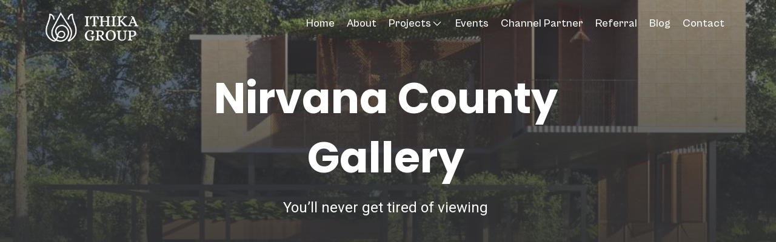

--- FILE ---
content_type: text/html; charset=UTF-8
request_url: https://ithikagroup.com/nirvana-county-gallery/
body_size: 28354
content:
<!doctype html>
<html dir="ltr" lang="en" prefix="og: https://ogp.me/ns#">
<head>
	<meta name="facebook-domain-verification" content="uy5gkzbxgcsdnwmssy1od9x296zwit" />
	<meta name="google-site-verification" content="fePnscb80pNa7nYQbl84qk1M1jntkn-G893lXGyzDcM" />
	<meta charset="UTF-8">
		<meta name="viewport" content="width=device-width, initial-scale=1">
	<link rel="profile" href="https://gmpg.org/xfn/11">
	<title>Nirvana County Gallery - Ithika</title>

		<!-- All in One SEO 4.8.2 - aioseo.com -->
	<meta name="description" content="Nirvana County Gallery You&#039;ll never get tired of viewing Videos https://youtu.be/folrFm9JvJUhttps://youtu.be/mH7iQ0Aw88s" />
	<meta name="robots" content="max-image-preview:large" />
	<link rel="canonical" href="https://ithikagroup.com/nirvana-county-gallery/" />
	<meta name="generator" content="All in One SEO (AIOSEO) 4.8.2" />
		<meta property="og:locale" content="en_US" />
		<meta property="og:site_name" content="Ithika - Open Doors to Greenery" />
		<meta property="og:type" content="article" />
		<meta property="og:title" content="Nirvana County Gallery - Ithika" />
		<meta property="og:description" content="Nirvana County Gallery You&#039;ll never get tired of viewing Videos https://youtu.be/folrFm9JvJUhttps://youtu.be/mH7iQ0Aw88s" />
		<meta property="og:url" content="https://ithikagroup.com/nirvana-county-gallery/" />
		<meta property="og:image" content="https://ithikagroup.com/wp-content/uploads/2023/08/cropped-Ithikha-Logo.png" />
		<meta property="og:image:secure_url" content="https://ithikagroup.com/wp-content/uploads/2023/08/cropped-Ithikha-Logo.png" />
		<meta property="article:published_time" content="2022-04-01T13:01:37+00:00" />
		<meta property="article:modified_time" content="2023-03-21T14:29:03+00:00" />
		<meta name="twitter:card" content="summary_large_image" />
		<meta name="twitter:title" content="Nirvana County Gallery - Ithika" />
		<meta name="twitter:description" content="Nirvana County Gallery You&#039;ll never get tired of viewing Videos https://youtu.be/folrFm9JvJUhttps://youtu.be/mH7iQ0Aw88s" />
		<meta name="twitter:image" content="https://ithikagroup.com/wp-content/uploads/2023/08/cropped-Ithikha-Logo.png" />
		<script type="application/ld+json" class="aioseo-schema">
			{"@context":"https:\/\/schema.org","@graph":[{"@type":"BreadcrumbList","@id":"https:\/\/ithikagroup.com\/nirvana-county-gallery\/#breadcrumblist","itemListElement":[{"@type":"ListItem","@id":"https:\/\/ithikagroup.com\/#listItem","position":1,"name":"Home","item":"https:\/\/ithikagroup.com\/","nextItem":{"@type":"ListItem","@id":"https:\/\/ithikagroup.com\/nirvana-county-gallery\/#listItem","name":"Nirvana County Gallery"}},{"@type":"ListItem","@id":"https:\/\/ithikagroup.com\/nirvana-county-gallery\/#listItem","position":2,"name":"Nirvana County Gallery","previousItem":{"@type":"ListItem","@id":"https:\/\/ithikagroup.com\/#listItem","name":"Home"}}]},{"@type":"Organization","@id":"https:\/\/ithikagroup.com\/#organization","name":"Ithika","description":"Open Doors to Greenery","url":"https:\/\/ithikagroup.com\/","logo":{"@type":"ImageObject","url":"https:\/\/ithikagroup.com\/wp-content\/uploads\/2023\/08\/cropped-Ithikha-Logo.png","@id":"https:\/\/ithikagroup.com\/nirvana-county-gallery\/#organizationLogo","width":600,"height":600},"image":{"@id":"https:\/\/ithikagroup.com\/nirvana-county-gallery\/#organizationLogo"}},{"@type":"WebPage","@id":"https:\/\/ithikagroup.com\/nirvana-county-gallery\/#webpage","url":"https:\/\/ithikagroup.com\/nirvana-county-gallery\/","name":"Nirvana County Gallery - Ithika","description":"Nirvana County Gallery You'll never get tired of viewing Videos https:\/\/youtu.be\/folrFm9JvJUhttps:\/\/youtu.be\/mH7iQ0Aw88s","inLanguage":"en","isPartOf":{"@id":"https:\/\/ithikagroup.com\/#website"},"breadcrumb":{"@id":"https:\/\/ithikagroup.com\/nirvana-county-gallery\/#breadcrumblist"},"datePublished":"2022-04-01T13:01:37+00:00","dateModified":"2023-03-21T14:29:03+00:00"},{"@type":"WebSite","@id":"https:\/\/ithikagroup.com\/#website","url":"https:\/\/ithikagroup.com\/","name":"Ithika","description":"Open Doors to Greenery","inLanguage":"en","publisher":{"@id":"https:\/\/ithikagroup.com\/#organization"}}]}
		</script>
		<!-- All in One SEO -->

<link rel="alternate" type="application/rss+xml" title="Ithika &raquo; Feed" href="https://ithikagroup.com/feed/" />
<link rel="alternate" type="application/rss+xml" title="Ithika &raquo; Comments Feed" href="https://ithikagroup.com/comments/feed/" />
<script type="text/javascript">
/* <![CDATA[ */
window._wpemojiSettings = {"baseUrl":"https:\/\/s.w.org\/images\/core\/emoji\/14.0.0\/72x72\/","ext":".png","svgUrl":"https:\/\/s.w.org\/images\/core\/emoji\/14.0.0\/svg\/","svgExt":".svg","source":{"concatemoji":"https:\/\/ithikagroup.com\/wp-includes\/js\/wp-emoji-release.min.js?ver=6.4.2"}};
/*! This file is auto-generated */
!function(i,n){var o,s,e;function c(e){try{var t={supportTests:e,timestamp:(new Date).valueOf()};sessionStorage.setItem(o,JSON.stringify(t))}catch(e){}}function p(e,t,n){e.clearRect(0,0,e.canvas.width,e.canvas.height),e.fillText(t,0,0);var t=new Uint32Array(e.getImageData(0,0,e.canvas.width,e.canvas.height).data),r=(e.clearRect(0,0,e.canvas.width,e.canvas.height),e.fillText(n,0,0),new Uint32Array(e.getImageData(0,0,e.canvas.width,e.canvas.height).data));return t.every(function(e,t){return e===r[t]})}function u(e,t,n){switch(t){case"flag":return n(e,"\ud83c\udff3\ufe0f\u200d\u26a7\ufe0f","\ud83c\udff3\ufe0f\u200b\u26a7\ufe0f")?!1:!n(e,"\ud83c\uddfa\ud83c\uddf3","\ud83c\uddfa\u200b\ud83c\uddf3")&&!n(e,"\ud83c\udff4\udb40\udc67\udb40\udc62\udb40\udc65\udb40\udc6e\udb40\udc67\udb40\udc7f","\ud83c\udff4\u200b\udb40\udc67\u200b\udb40\udc62\u200b\udb40\udc65\u200b\udb40\udc6e\u200b\udb40\udc67\u200b\udb40\udc7f");case"emoji":return!n(e,"\ud83e\udef1\ud83c\udffb\u200d\ud83e\udef2\ud83c\udfff","\ud83e\udef1\ud83c\udffb\u200b\ud83e\udef2\ud83c\udfff")}return!1}function f(e,t,n){var r="undefined"!=typeof WorkerGlobalScope&&self instanceof WorkerGlobalScope?new OffscreenCanvas(300,150):i.createElement("canvas"),a=r.getContext("2d",{willReadFrequently:!0}),o=(a.textBaseline="top",a.font="600 32px Arial",{});return e.forEach(function(e){o[e]=t(a,e,n)}),o}function t(e){var t=i.createElement("script");t.src=e,t.defer=!0,i.head.appendChild(t)}"undefined"!=typeof Promise&&(o="wpEmojiSettingsSupports",s=["flag","emoji"],n.supports={everything:!0,everythingExceptFlag:!0},e=new Promise(function(e){i.addEventListener("DOMContentLoaded",e,{once:!0})}),new Promise(function(t){var n=function(){try{var e=JSON.parse(sessionStorage.getItem(o));if("object"==typeof e&&"number"==typeof e.timestamp&&(new Date).valueOf()<e.timestamp+604800&&"object"==typeof e.supportTests)return e.supportTests}catch(e){}return null}();if(!n){if("undefined"!=typeof Worker&&"undefined"!=typeof OffscreenCanvas&&"undefined"!=typeof URL&&URL.createObjectURL&&"undefined"!=typeof Blob)try{var e="postMessage("+f.toString()+"("+[JSON.stringify(s),u.toString(),p.toString()].join(",")+"));",r=new Blob([e],{type:"text/javascript"}),a=new Worker(URL.createObjectURL(r),{name:"wpTestEmojiSupports"});return void(a.onmessage=function(e){c(n=e.data),a.terminate(),t(n)})}catch(e){}c(n=f(s,u,p))}t(n)}).then(function(e){for(var t in e)n.supports[t]=e[t],n.supports.everything=n.supports.everything&&n.supports[t],"flag"!==t&&(n.supports.everythingExceptFlag=n.supports.everythingExceptFlag&&n.supports[t]);n.supports.everythingExceptFlag=n.supports.everythingExceptFlag&&!n.supports.flag,n.DOMReady=!1,n.readyCallback=function(){n.DOMReady=!0}}).then(function(){return e}).then(function(){var e;n.supports.everything||(n.readyCallback(),(e=n.source||{}).concatemoji?t(e.concatemoji):e.wpemoji&&e.twemoji&&(t(e.twemoji),t(e.wpemoji)))}))}((window,document),window._wpemojiSettings);
/* ]]> */
</script>

<link rel='stylesheet' id='hello-elementor-theme-style-css' href='https://ithikagroup.com/wp-content/themes/hello-elementor/theme.min.css?ver=2.5.0' type='text/css' media='all' />
<link rel='stylesheet' id='jet-menu-hello-css' href='https://ithikagroup.com/wp-content/plugins/jet-menu/integration/themes/hello-elementor/assets/css/style.css?ver=2.4.1' type='text/css' media='all' />
<style id='wp-emoji-styles-inline-css' type='text/css'>

	img.wp-smiley, img.emoji {
		display: inline !important;
		border: none !important;
		box-shadow: none !important;
		height: 1em !important;
		width: 1em !important;
		margin: 0 0.07em !important;
		vertical-align: -0.1em !important;
		background: none !important;
		padding: 0 !important;
	}
</style>
<link rel='stylesheet' id='wp-block-library-css' href='https://ithikagroup.com/wp-includes/css/dist/block-library/style.min.css?ver=6.4.2' type='text/css' media='all' />
<style id='classic-theme-styles-inline-css' type='text/css'>
/*! This file is auto-generated */
.wp-block-button__link{color:#fff;background-color:#32373c;border-radius:9999px;box-shadow:none;text-decoration:none;padding:calc(.667em + 2px) calc(1.333em + 2px);font-size:1.125em}.wp-block-file__button{background:#32373c;color:#fff;text-decoration:none}
</style>
<style id='global-styles-inline-css' type='text/css'>
body{--wp--preset--color--black: #000000;--wp--preset--color--cyan-bluish-gray: #abb8c3;--wp--preset--color--white: #ffffff;--wp--preset--color--pale-pink: #f78da7;--wp--preset--color--vivid-red: #cf2e2e;--wp--preset--color--luminous-vivid-orange: #ff6900;--wp--preset--color--luminous-vivid-amber: #fcb900;--wp--preset--color--light-green-cyan: #7bdcb5;--wp--preset--color--vivid-green-cyan: #00d084;--wp--preset--color--pale-cyan-blue: #8ed1fc;--wp--preset--color--vivid-cyan-blue: #0693e3;--wp--preset--color--vivid-purple: #9b51e0;--wp--preset--gradient--vivid-cyan-blue-to-vivid-purple: linear-gradient(135deg,rgba(6,147,227,1) 0%,rgb(155,81,224) 100%);--wp--preset--gradient--light-green-cyan-to-vivid-green-cyan: linear-gradient(135deg,rgb(122,220,180) 0%,rgb(0,208,130) 100%);--wp--preset--gradient--luminous-vivid-amber-to-luminous-vivid-orange: linear-gradient(135deg,rgba(252,185,0,1) 0%,rgba(255,105,0,1) 100%);--wp--preset--gradient--luminous-vivid-orange-to-vivid-red: linear-gradient(135deg,rgba(255,105,0,1) 0%,rgb(207,46,46) 100%);--wp--preset--gradient--very-light-gray-to-cyan-bluish-gray: linear-gradient(135deg,rgb(238,238,238) 0%,rgb(169,184,195) 100%);--wp--preset--gradient--cool-to-warm-spectrum: linear-gradient(135deg,rgb(74,234,220) 0%,rgb(151,120,209) 20%,rgb(207,42,186) 40%,rgb(238,44,130) 60%,rgb(251,105,98) 80%,rgb(254,248,76) 100%);--wp--preset--gradient--blush-light-purple: linear-gradient(135deg,rgb(255,206,236) 0%,rgb(152,150,240) 100%);--wp--preset--gradient--blush-bordeaux: linear-gradient(135deg,rgb(254,205,165) 0%,rgb(254,45,45) 50%,rgb(107,0,62) 100%);--wp--preset--gradient--luminous-dusk: linear-gradient(135deg,rgb(255,203,112) 0%,rgb(199,81,192) 50%,rgb(65,88,208) 100%);--wp--preset--gradient--pale-ocean: linear-gradient(135deg,rgb(255,245,203) 0%,rgb(182,227,212) 50%,rgb(51,167,181) 100%);--wp--preset--gradient--electric-grass: linear-gradient(135deg,rgb(202,248,128) 0%,rgb(113,206,126) 100%);--wp--preset--gradient--midnight: linear-gradient(135deg,rgb(2,3,129) 0%,rgb(40,116,252) 100%);--wp--preset--font-size--small: 13px;--wp--preset--font-size--medium: 20px;--wp--preset--font-size--large: 36px;--wp--preset--font-size--x-large: 42px;--wp--preset--spacing--20: 0.44rem;--wp--preset--spacing--30: 0.67rem;--wp--preset--spacing--40: 1rem;--wp--preset--spacing--50: 1.5rem;--wp--preset--spacing--60: 2.25rem;--wp--preset--spacing--70: 3.38rem;--wp--preset--spacing--80: 5.06rem;--wp--preset--shadow--natural: 6px 6px 9px rgba(0, 0, 0, 0.2);--wp--preset--shadow--deep: 12px 12px 50px rgba(0, 0, 0, 0.4);--wp--preset--shadow--sharp: 6px 6px 0px rgba(0, 0, 0, 0.2);--wp--preset--shadow--outlined: 6px 6px 0px -3px rgba(255, 255, 255, 1), 6px 6px rgba(0, 0, 0, 1);--wp--preset--shadow--crisp: 6px 6px 0px rgba(0, 0, 0, 1);}:where(.is-layout-flex){gap: 0.5em;}:where(.is-layout-grid){gap: 0.5em;}body .is-layout-flow > .alignleft{float: left;margin-inline-start: 0;margin-inline-end: 2em;}body .is-layout-flow > .alignright{float: right;margin-inline-start: 2em;margin-inline-end: 0;}body .is-layout-flow > .aligncenter{margin-left: auto !important;margin-right: auto !important;}body .is-layout-constrained > .alignleft{float: left;margin-inline-start: 0;margin-inline-end: 2em;}body .is-layout-constrained > .alignright{float: right;margin-inline-start: 2em;margin-inline-end: 0;}body .is-layout-constrained > .aligncenter{margin-left: auto !important;margin-right: auto !important;}body .is-layout-constrained > :where(:not(.alignleft):not(.alignright):not(.alignfull)){max-width: var(--wp--style--global--content-size);margin-left: auto !important;margin-right: auto !important;}body .is-layout-constrained > .alignwide{max-width: var(--wp--style--global--wide-size);}body .is-layout-flex{display: flex;}body .is-layout-flex{flex-wrap: wrap;align-items: center;}body .is-layout-flex > *{margin: 0;}body .is-layout-grid{display: grid;}body .is-layout-grid > *{margin: 0;}:where(.wp-block-columns.is-layout-flex){gap: 2em;}:where(.wp-block-columns.is-layout-grid){gap: 2em;}:where(.wp-block-post-template.is-layout-flex){gap: 1.25em;}:where(.wp-block-post-template.is-layout-grid){gap: 1.25em;}.has-black-color{color: var(--wp--preset--color--black) !important;}.has-cyan-bluish-gray-color{color: var(--wp--preset--color--cyan-bluish-gray) !important;}.has-white-color{color: var(--wp--preset--color--white) !important;}.has-pale-pink-color{color: var(--wp--preset--color--pale-pink) !important;}.has-vivid-red-color{color: var(--wp--preset--color--vivid-red) !important;}.has-luminous-vivid-orange-color{color: var(--wp--preset--color--luminous-vivid-orange) !important;}.has-luminous-vivid-amber-color{color: var(--wp--preset--color--luminous-vivid-amber) !important;}.has-light-green-cyan-color{color: var(--wp--preset--color--light-green-cyan) !important;}.has-vivid-green-cyan-color{color: var(--wp--preset--color--vivid-green-cyan) !important;}.has-pale-cyan-blue-color{color: var(--wp--preset--color--pale-cyan-blue) !important;}.has-vivid-cyan-blue-color{color: var(--wp--preset--color--vivid-cyan-blue) !important;}.has-vivid-purple-color{color: var(--wp--preset--color--vivid-purple) !important;}.has-black-background-color{background-color: var(--wp--preset--color--black) !important;}.has-cyan-bluish-gray-background-color{background-color: var(--wp--preset--color--cyan-bluish-gray) !important;}.has-white-background-color{background-color: var(--wp--preset--color--white) !important;}.has-pale-pink-background-color{background-color: var(--wp--preset--color--pale-pink) !important;}.has-vivid-red-background-color{background-color: var(--wp--preset--color--vivid-red) !important;}.has-luminous-vivid-orange-background-color{background-color: var(--wp--preset--color--luminous-vivid-orange) !important;}.has-luminous-vivid-amber-background-color{background-color: var(--wp--preset--color--luminous-vivid-amber) !important;}.has-light-green-cyan-background-color{background-color: var(--wp--preset--color--light-green-cyan) !important;}.has-vivid-green-cyan-background-color{background-color: var(--wp--preset--color--vivid-green-cyan) !important;}.has-pale-cyan-blue-background-color{background-color: var(--wp--preset--color--pale-cyan-blue) !important;}.has-vivid-cyan-blue-background-color{background-color: var(--wp--preset--color--vivid-cyan-blue) !important;}.has-vivid-purple-background-color{background-color: var(--wp--preset--color--vivid-purple) !important;}.has-black-border-color{border-color: var(--wp--preset--color--black) !important;}.has-cyan-bluish-gray-border-color{border-color: var(--wp--preset--color--cyan-bluish-gray) !important;}.has-white-border-color{border-color: var(--wp--preset--color--white) !important;}.has-pale-pink-border-color{border-color: var(--wp--preset--color--pale-pink) !important;}.has-vivid-red-border-color{border-color: var(--wp--preset--color--vivid-red) !important;}.has-luminous-vivid-orange-border-color{border-color: var(--wp--preset--color--luminous-vivid-orange) !important;}.has-luminous-vivid-amber-border-color{border-color: var(--wp--preset--color--luminous-vivid-amber) !important;}.has-light-green-cyan-border-color{border-color: var(--wp--preset--color--light-green-cyan) !important;}.has-vivid-green-cyan-border-color{border-color: var(--wp--preset--color--vivid-green-cyan) !important;}.has-pale-cyan-blue-border-color{border-color: var(--wp--preset--color--pale-cyan-blue) !important;}.has-vivid-cyan-blue-border-color{border-color: var(--wp--preset--color--vivid-cyan-blue) !important;}.has-vivid-purple-border-color{border-color: var(--wp--preset--color--vivid-purple) !important;}.has-vivid-cyan-blue-to-vivid-purple-gradient-background{background: var(--wp--preset--gradient--vivid-cyan-blue-to-vivid-purple) !important;}.has-light-green-cyan-to-vivid-green-cyan-gradient-background{background: var(--wp--preset--gradient--light-green-cyan-to-vivid-green-cyan) !important;}.has-luminous-vivid-amber-to-luminous-vivid-orange-gradient-background{background: var(--wp--preset--gradient--luminous-vivid-amber-to-luminous-vivid-orange) !important;}.has-luminous-vivid-orange-to-vivid-red-gradient-background{background: var(--wp--preset--gradient--luminous-vivid-orange-to-vivid-red) !important;}.has-very-light-gray-to-cyan-bluish-gray-gradient-background{background: var(--wp--preset--gradient--very-light-gray-to-cyan-bluish-gray) !important;}.has-cool-to-warm-spectrum-gradient-background{background: var(--wp--preset--gradient--cool-to-warm-spectrum) !important;}.has-blush-light-purple-gradient-background{background: var(--wp--preset--gradient--blush-light-purple) !important;}.has-blush-bordeaux-gradient-background{background: var(--wp--preset--gradient--blush-bordeaux) !important;}.has-luminous-dusk-gradient-background{background: var(--wp--preset--gradient--luminous-dusk) !important;}.has-pale-ocean-gradient-background{background: var(--wp--preset--gradient--pale-ocean) !important;}.has-electric-grass-gradient-background{background: var(--wp--preset--gradient--electric-grass) !important;}.has-midnight-gradient-background{background: var(--wp--preset--gradient--midnight) !important;}.has-small-font-size{font-size: var(--wp--preset--font-size--small) !important;}.has-medium-font-size{font-size: var(--wp--preset--font-size--medium) !important;}.has-large-font-size{font-size: var(--wp--preset--font-size--large) !important;}.has-x-large-font-size{font-size: var(--wp--preset--font-size--x-large) !important;}
.wp-block-navigation a:where(:not(.wp-element-button)){color: inherit;}
:where(.wp-block-post-template.is-layout-flex){gap: 1.25em;}:where(.wp-block-post-template.is-layout-grid){gap: 1.25em;}
:where(.wp-block-columns.is-layout-flex){gap: 2em;}:where(.wp-block-columns.is-layout-grid){gap: 2em;}
.wp-block-pullquote{font-size: 1.5em;line-height: 1.6;}
</style>
<link rel='stylesheet' id='contact-form-7-css' href='https://ithikagroup.com/wp-content/plugins/contact-form-7/includes/css/styles.css?ver=5.8' type='text/css' media='all' />
<link rel='stylesheet' id='theme.css-css' href='https://ithikagroup.com/wp-content/plugins/popup-builder/public/css/theme.css?ver=4.4.0' type='text/css' media='all' />
<link rel='stylesheet' id='wpcf7-redirect-script-frontend-css' href='https://ithikagroup.com/wp-content/plugins/wpcf7-redirect/build/assets/frontend-script.css?ver=2c532d7e2be36f6af233' type='text/css' media='all' />
<link rel='stylesheet' id='qi-addons-for-elementor-grid-style-css' href='https://ithikagroup.com/wp-content/plugins/qi-addons-for-elementor/assets/css/grid.min.css?ver=6.4.2' type='text/css' media='all' />
<link rel='stylesheet' id='qi-addons-for-elementor-helper-parts-style-css' href='https://ithikagroup.com/wp-content/plugins/qi-addons-for-elementor/assets/css/helper-parts.min.css?ver=6.4.2' type='text/css' media='all' />
<link rel='stylesheet' id='qi-addons-for-elementor-style-css' href='https://ithikagroup.com/wp-content/plugins/qi-addons-for-elementor/assets/css/main.min.css?ver=6.4.2' type='text/css' media='all' />
<link rel='stylesheet' id='hello-elementor-css' href='https://ithikagroup.com/wp-content/themes/hello-elementor/style.min.css?ver=2.5.0' type='text/css' media='all' />
<link rel='stylesheet' id='jet-menu-public-styles-css' href='https://ithikagroup.com/wp-content/plugins/jet-menu/assets/public/css/public.css?ver=2.4.1' type='text/css' media='all' />
<link rel='stylesheet' id='jet-elements-css' href='https://ithikagroup.com/wp-content/plugins/jet-elements/assets/css/jet-elements.css?ver=2.6.12.2' type='text/css' media='all' />
<link rel='stylesheet' id='jet-elements-skin-css' href='https://ithikagroup.com/wp-content/plugins/jet-elements/assets/css/jet-elements-skin.css?ver=2.6.12.2' type='text/css' media='all' />
<link rel='stylesheet' id='elementor-icons-css' href='https://ithikagroup.com/wp-content/plugins/elementor/assets/lib/eicons/css/elementor-icons.min.css?ver=5.23.0' type='text/css' media='all' />
<link rel='stylesheet' id='elementor-frontend-css' href='https://ithikagroup.com/wp-content/uploads/elementor/css/custom-frontend.min.css?ver=1758890401' type='text/css' media='all' />
<link rel='stylesheet' id='swiper-css' href='https://ithikagroup.com/wp-content/plugins/elementor/assets/lib/swiper/css/swiper.min.css?ver=5.3.6' type='text/css' media='all' />
<link rel='stylesheet' id='elementor-post-7-css' href='https://ithikagroup.com/wp-content/uploads/elementor/css/post-7.css?ver=1758890401' type='text/css' media='all' />
<link rel='stylesheet' id='elementor-pro-css' href='https://ithikagroup.com/wp-content/uploads/elementor/css/custom-pro-frontend.min.css?ver=1758890401' type='text/css' media='all' />
<link rel='stylesheet' id='jet-tabs-frontend-css' href='https://ithikagroup.com/wp-content/plugins/jet-tabs/assets/css/jet-tabs-frontend.css?ver=2.1.25' type='text/css' media='all' />
<link rel='stylesheet' id='font-awesome-5-all-css' href='https://ithikagroup.com/wp-content/plugins/elementor/assets/lib/font-awesome/css/all.min.css?ver=3.16.4' type='text/css' media='all' />
<link rel='stylesheet' id='font-awesome-4-shim-css' href='https://ithikagroup.com/wp-content/plugins/elementor/assets/lib/font-awesome/css/v4-shims.min.css?ver=3.16.4' type='text/css' media='all' />
<link rel='stylesheet' id='elementor-post-611-css' href='https://ithikagroup.com/wp-content/uploads/elementor/css/post-611.css?ver=1758966943' type='text/css' media='all' />
<link rel='stylesheet' id='elementor-post-5357-css' href='https://ithikagroup.com/wp-content/uploads/elementor/css/post-5357.css?ver=1763986292' type='text/css' media='all' />
<link rel='stylesheet' id='elementor-post-5479-css' href='https://ithikagroup.com/wp-content/uploads/elementor/css/post-5479.css?ver=1758890480' type='text/css' media='all' />
<link rel='stylesheet' id='google-fonts-1-css' href='https://fonts.googleapis.com/css?family=Roboto%3A100%2C100italic%2C200%2C200italic%2C300%2C300italic%2C400%2C400italic%2C500%2C500italic%2C600%2C600italic%2C700%2C700italic%2C800%2C800italic%2C900%2C900italic%7CPoppins%3A100%2C100italic%2C200%2C200italic%2C300%2C300italic%2C400%2C400italic%2C500%2C500italic%2C600%2C600italic%2C700%2C700italic%2C800%2C800italic%2C900%2C900italic&#038;display=auto&#038;ver=6.4.2' type='text/css' media='all' />
<link rel='stylesheet' id='elementor-icons-shared-0-css' href='https://ithikagroup.com/wp-content/plugins/elementor/assets/lib/font-awesome/css/fontawesome.min.css?ver=5.15.3' type='text/css' media='all' />
<link rel='stylesheet' id='elementor-icons-fa-solid-css' href='https://ithikagroup.com/wp-content/plugins/elementor/assets/lib/font-awesome/css/solid.min.css?ver=5.15.3' type='text/css' media='all' />
<link rel='stylesheet' id='elementor-icons-fa-brands-css' href='https://ithikagroup.com/wp-content/plugins/elementor/assets/lib/font-awesome/css/brands.min.css?ver=5.15.3' type='text/css' media='all' />
<link rel='stylesheet' id='elementor-icons-fa-regular-css' href='https://ithikagroup.com/wp-content/plugins/elementor/assets/lib/font-awesome/css/regular.min.css?ver=5.15.3' type='text/css' media='all' />
<link rel="preconnect" href="https://fonts.gstatic.com/" crossorigin><script type="text/javascript" src="https://ithikagroup.com/wp-includes/js/jquery/jquery.min.js?ver=3.7.1" id="jquery-core-js"></script>
<script type="text/javascript" src="https://ithikagroup.com/wp-includes/js/jquery/jquery-migrate.min.js?ver=3.4.1" id="jquery-migrate-js"></script>
<script type="text/javascript" id="Popup.js-js-before">
/* <![CDATA[ */
var sgpbPublicUrl = "https:\/\/ithikagroup.com\/wp-content\/plugins\/popup-builder\/public\/";
var SGPB_JS_LOCALIZATION = {"imageSupportAlertMessage":"Only image files supported","pdfSupportAlertMessage":"Only pdf files supported","areYouSure":"Are you sure?","addButtonSpinner":"L","audioSupportAlertMessage":"Only audio files supported (e.g.: mp3, wav, m4a, ogg)","publishPopupBeforeElementor":"Please, publish the popup before starting to use Elementor with it!","publishPopupBeforeDivi":"Please, publish the popup before starting to use Divi Builder with it!","closeButtonAltText":"Close"};
/* ]]> */
</script>
<script type="text/javascript" src="https://ithikagroup.com/wp-content/plugins/popup-builder/public/js/Popup.js?ver=4.4.0" id="Popup.js-js"></script>
<script type="text/javascript" src="https://ithikagroup.com/wp-content/plugins/popup-builder/public/js/PopupConfig.js?ver=4.4.0" id="PopupConfig.js-js"></script>
<script type="text/javascript" id="PopupBuilder.js-js-before">
/* <![CDATA[ */
var SGPB_POPUP_PARAMS = {"popupTypeAgeRestriction":"ageRestriction","defaultThemeImages":{"1":"https:\/\/ithikagroup.com\/wp-content\/plugins\/popup-builder\/public\/img\/theme_1\/close.png","2":"https:\/\/ithikagroup.com\/wp-content\/plugins\/popup-builder\/public\/img\/theme_2\/close.png","3":"https:\/\/ithikagroup.com\/wp-content\/plugins\/popup-builder\/public\/img\/theme_3\/close.png","5":"https:\/\/ithikagroup.com\/wp-content\/plugins\/popup-builder\/public\/img\/theme_5\/close.png","6":"https:\/\/ithikagroup.com\/wp-content\/plugins\/popup-builder\/public\/img\/theme_6\/close.png"},"homePageUrl":"https:\/\/ithikagroup.com\/","isPreview":false,"convertedIdsReverse":[],"dontShowPopupExpireTime":365,"conditionalJsClasses":[],"disableAnalyticsGeneral":false};
var SGPB_JS_PACKAGES = {"packages":{"current":1,"free":1,"silver":2,"gold":3,"platinum":4},"extensions":{"geo-targeting":false,"advanced-closing":false}};
var SGPB_JS_PARAMS = {"ajaxUrl":"https:\/\/ithikagroup.com\/wp-admin\/admin-ajax.php","nonce":"8817cd3220"};
/* ]]> */
</script>
<script type="text/javascript" src="https://ithikagroup.com/wp-content/plugins/popup-builder/public/js/PopupBuilder.js?ver=4.4.0" id="PopupBuilder.js-js"></script>
<script type="text/javascript" src="https://ithikagroup.com/wp-content/plugins/elementor-pro/assets/js/page-transitions.min.js?ver=3.16.2" id="page-transitions-js"></script>
<script type="text/javascript" src="https://ithikagroup.com/wp-content/plugins/elementor/assets/lib/font-awesome/js/v4-shims.min.js?ver=3.16.4" id="font-awesome-4-shim-js"></script>
<link rel="https://api.w.org/" href="https://ithikagroup.com/wp-json/" /><link rel="alternate" type="application/json" href="https://ithikagroup.com/wp-json/wp/v2/pages/611" /><link rel="EditURI" type="application/rsd+xml" title="RSD" href="https://ithikagroup.com/xmlrpc.php?rsd" />
<meta name="generator" content="WordPress 6.4.2" />
<link rel='shortlink' href='https://ithikagroup.com/?p=611' />
<link rel="alternate" type="application/json+oembed" href="https://ithikagroup.com/wp-json/oembed/1.0/embed?url=https%3A%2F%2Fithikagroup.com%2Fnirvana-county-gallery%2F" />
<link rel="alternate" type="text/xml+oembed" href="https://ithikagroup.com/wp-json/oembed/1.0/embed?url=https%3A%2F%2Fithikagroup.com%2Fnirvana-county-gallery%2F&#038;format=xml" />
<meta name="generator" content="Elementor 3.16.4; features: e_dom_optimization, e_optimized_assets_loading, additional_custom_breakpoints; settings: css_print_method-external, google_font-enabled, font_display-auto">
<!-- Google Tag Manager -->
<script>(function(w,d,s,l,i){w[l]=w[l]||[];w[l].push({'gtm.start':
new Date().getTime(),event:'gtm.js'});var f=d.getElementsByTagName(s)[0],
j=d.createElement(s),dl=l!='dataLayer'?'&l='+l:'';j.async=true;j.src=
'https://www.googletagmanager.com/gtm.js?id='+i+dl;f.parentNode.insertBefore(j,f);
})(window,document,'script','dataLayer','GTM-TXNVQPL2');</script>
<!-- End Google Tag Manager -->
<meta name="generator" content="Powered by Slider Revolution 6.6.11 - responsive, Mobile-Friendly Slider Plugin for WordPress with comfortable drag and drop interface." />
<link rel="icon" href="https://ithikagroup.com/wp-content/uploads/2023/08/cropped-cropped-Ithikha-Logo-32x32.png" sizes="32x32" />
<link rel="icon" href="https://ithikagroup.com/wp-content/uploads/2023/08/cropped-cropped-Ithikha-Logo-192x192.png" sizes="192x192" />
<link rel="apple-touch-icon" href="https://ithikagroup.com/wp-content/uploads/2023/08/cropped-cropped-Ithikha-Logo-180x180.png" />
<meta name="msapplication-TileImage" content="https://ithikagroup.com/wp-content/uploads/2023/08/cropped-cropped-Ithikha-Logo-270x270.png" />
<script>function setREVStartSize(e){
			//window.requestAnimationFrame(function() {
				window.RSIW = window.RSIW===undefined ? window.innerWidth : window.RSIW;
				window.RSIH = window.RSIH===undefined ? window.innerHeight : window.RSIH;
				try {
					var pw = document.getElementById(e.c).parentNode.offsetWidth,
						newh;
					pw = pw===0 || isNaN(pw) || (e.l=="fullwidth" || e.layout=="fullwidth") ? window.RSIW : pw;
					e.tabw = e.tabw===undefined ? 0 : parseInt(e.tabw);
					e.thumbw = e.thumbw===undefined ? 0 : parseInt(e.thumbw);
					e.tabh = e.tabh===undefined ? 0 : parseInt(e.tabh);
					e.thumbh = e.thumbh===undefined ? 0 : parseInt(e.thumbh);
					e.tabhide = e.tabhide===undefined ? 0 : parseInt(e.tabhide);
					e.thumbhide = e.thumbhide===undefined ? 0 : parseInt(e.thumbhide);
					e.mh = e.mh===undefined || e.mh=="" || e.mh==="auto" ? 0 : parseInt(e.mh,0);
					if(e.layout==="fullscreen" || e.l==="fullscreen")
						newh = Math.max(e.mh,window.RSIH);
					else{
						e.gw = Array.isArray(e.gw) ? e.gw : [e.gw];
						for (var i in e.rl) if (e.gw[i]===undefined || e.gw[i]===0) e.gw[i] = e.gw[i-1];
						e.gh = e.el===undefined || e.el==="" || (Array.isArray(e.el) && e.el.length==0)? e.gh : e.el;
						e.gh = Array.isArray(e.gh) ? e.gh : [e.gh];
						for (var i in e.rl) if (e.gh[i]===undefined || e.gh[i]===0) e.gh[i] = e.gh[i-1];
											
						var nl = new Array(e.rl.length),
							ix = 0,
							sl;
						e.tabw = e.tabhide>=pw ? 0 : e.tabw;
						e.thumbw = e.thumbhide>=pw ? 0 : e.thumbw;
						e.tabh = e.tabhide>=pw ? 0 : e.tabh;
						e.thumbh = e.thumbhide>=pw ? 0 : e.thumbh;
						for (var i in e.rl) nl[i] = e.rl[i]<window.RSIW ? 0 : e.rl[i];
						sl = nl[0];
						for (var i in nl) if (sl>nl[i] && nl[i]>0) { sl = nl[i]; ix=i;}
						var m = pw>(e.gw[ix]+e.tabw+e.thumbw) ? 1 : (pw-(e.tabw+e.thumbw)) / (e.gw[ix]);
						newh =  (e.gh[ix] * m) + (e.tabh + e.thumbh);
					}
					var el = document.getElementById(e.c);
					if (el!==null && el) el.style.height = newh+"px";
					el = document.getElementById(e.c+"_wrapper");
					if (el!==null && el) {
						el.style.height = newh+"px";
						el.style.display = "block";
					}
				} catch(e){
					console.log("Failure at Presize of Slider:" + e)
				}
			//});
		  };</script>
		<style type="text/css" id="wp-custom-css">
			



.post-template .dev-heading-container{
	margin-bottom:25px;
}

.dev-widget-swipe,.dev-sidebar,.dev-related-post,.dev-category-post{
	display:none;
}

.dev-blog-text ol{
	padding-left:17px;
}
.dev-blog-text{
	text-align:justify;
}
		</style>
			<!-- Google tag (gtag.js) --> 
	<script async src="https://www.googletagmanager.com/gtag/js?id=G-P7FPXXNHR6"></script> 
	<script> window.dataLayer = window.dataLayer || []; function gtag(){dataLayer.push(arguments);} gtag('js', new Date()); gtag('config', 'G-P7FPXXNHR6'); </script>

</head>
<body class="page-template page-template-elementor_header_footer page page-id-611 wp-custom-logo qodef-qi--touch qi-addons-for-elementor-1.6.3 jet-mega-menu-location elementor-default elementor-template-full-width elementor-kit-7 elementor-page elementor-page-611">

		<e-page-transition preloader-type="image" preloader-image-url="http://ithikagroup.com/wp-content/uploads/2024/01/2-1.png" class="e-page-transition--entering" exclude="^https\:\/\/ithikagroup\.com\/wp\-admin\/">
					</e-page-transition>
		<!-- Google Tag Manager (noscript) -->
<noscript><iframe src="https://www.googletagmanager.com/ns.html?id=GTM-TXNVQPL2"
height="0" width="0" style="display:none;visibility:hidden"></iframe></noscript>
<!-- End Google Tag Manager (noscript) -->
		<div data-elementor-type="header" data-elementor-id="5357" class="elementor elementor-5357 elementor-location-header" data-elementor-post-type="elementor_library">
						<div class="elementor-element elementor-element-f69950f e-flex e-con-boxed e-con e-parent" data-id="f69950f" data-element_type="container" data-settings="{&quot;background_background&quot;:&quot;classic&quot;,&quot;jet_parallax_layout_list&quot;:[],&quot;content_width&quot;:&quot;boxed&quot;}" data-core-v316-plus="true">
					<div class="e-con-inner">
		<div class="elementor-element elementor-element-3b82ef9 e-con-full e-flex e-con e-child" data-id="3b82ef9" data-element_type="container" data-settings="{&quot;content_width&quot;:&quot;full&quot;,&quot;jet_parallax_layout_list&quot;:[]}">
				<div class="elementor-element elementor-element-bb9c8fd elementor-widget elementor-widget-image" data-id="bb9c8fd" data-element_type="widget" data-widget_type="image.default">
				<div class="elementor-widget-container">
																<a href="/">
							<img width="800" height="259" src="https://ithikagroup.com/wp-content/uploads/2024/01/1-1024x332.png" class="attachment-large size-large wp-image-5359" alt="" srcset="https://ithikagroup.com/wp-content/uploads/2024/01/1-1024x332.png 1024w, https://ithikagroup.com/wp-content/uploads/2024/01/1-300x97.png 300w, https://ithikagroup.com/wp-content/uploads/2024/01/1-768x249.png 768w, https://ithikagroup.com/wp-content/uploads/2024/01/1.png 1080w" sizes="(max-width: 800px) 100vw, 800px" />								</a>
															</div>
				</div>
				</div>
		<div class="elementor-element elementor-element-b849f1f e-con-full e-flex e-con e-child" data-id="b849f1f" data-element_type="container" data-settings="{&quot;content_width&quot;:&quot;full&quot;,&quot;jet_parallax_layout_list&quot;:[]}">
				<div class="elementor-element elementor-element-9671092 elementor-hidden-tablet elementor-hidden-mobile elementor-widget elementor-widget-jet-mega-menu" data-id="9671092" data-element_type="widget" data-widget_type="jet-mega-menu.default">
				<div class="elementor-widget-container">
			<div class="jet-mega-menu jet-mega-menu--layout-horizontal jet-mega-menu--sub-position-right jet-mega-menu--dropdown-layout-default jet-mega-menu--dropdown-position-right jet-mega-menu--animation-fade jet-mega-menu--location-elementor   jet-mega-menu--iphone-mode" data-settings='{"menuId":"15","menuUniqId":"697d0203df4d5","rollUp":false,"megaAjaxLoad":false,"layout":"horizontal","subEvent":"hover","mouseLeaveDelay":500,"subTrigger":"item","subPosition":"right","megaWidthType":"container","megaWidthSelector":"","breakpoint":768}'><div class="jet-mega-menu-toggle" tabindex="1" aria-label="Open/Close Menu"><div class="jet-mega-menu-toggle-icon jet-mega-menu-toggle-icon--default-state"><i class="fas fa-bars"></i></div><div class="jet-mega-menu-toggle-icon jet-mega-menu-toggle-icon--opened-state"><i class="fas fa-times"></i></div></div><nav class="jet-mega-menu-container"><ul class="jet-mega-menu-list" role="navigation"><li id="jet-mega-menu-item-5343" class="jet-mega-menu-item jet-mega-menu-item-type-post_type jet-mega-menu-item-object-page jet-mega-menu-item-home jet-mega-menu-item--default jet-mega-menu-item--top-level jet-mega-menu-item-5343"><div class="jet-mega-menu-item__inner" tabindex="1" aria-label="Home"><a href="https://ithikagroup.com/" class="jet-mega-menu-item__link jet-mega-menu-item__link--top-level"><div class="jet-mega-menu-item__title"><div class="jet-mega-menu-item__label">Home</div></div></a></div></li>
<li id="jet-mega-menu-item-5344" class="jet-mega-menu-item jet-mega-menu-item-type-post_type jet-mega-menu-item-object-page jet-mega-menu-item--default jet-mega-menu-item--top-level jet-mega-menu-item-5344"><div class="jet-mega-menu-item__inner" tabindex="1" aria-label="About"><a href="https://ithikagroup.com/about/" class="jet-mega-menu-item__link jet-mega-menu-item__link--top-level"><div class="jet-mega-menu-item__title"><div class="jet-mega-menu-item__label">About</div></div></a></div></li>
<li id="jet-mega-menu-item-5350" class="jet-mega-menu-item jet-mega-menu-item-type-post_type jet-mega-menu-item-object-page jet-mega-menu-item-has-children jet-mega-menu-item--default jet-mega-menu-item--top-level jet-mega-menu-item-5350"><div class="jet-mega-menu-item__inner" tabindex="1" aria-label="Projects"><a href="https://ithikagroup.com/projects/" class="jet-mega-menu-item__link jet-mega-menu-item__link--top-level"><div class="jet-mega-menu-item__title"><div class="jet-mega-menu-item__label">Projects</div></div></a><div class="jet-mega-menu-item__dropdown"><svg xmlns="http://www.w3.org/2000/svg" xmlns:xlink="http://www.w3.org/1999/xlink" width="20px" height="20px" viewBox="0 0 20 20"><g id="surface1"><path style=" stroke:none;fill-rule:nonzero;fill:rgb(100%,100%,100%);fill-opacity:1;" d="M 10 13.507812 C 9.832031 13.507812 9.691406 13.449219 9.574219 13.332031 L 3.925781 7.683594 C 3.816406 7.566406 3.761719 7.425781 3.765625 7.261719 C 3.769531 7.097656 3.828125 6.960938 3.941406 6.847656 C 4.058594 6.730469 4.195312 6.671875 4.359375 6.667969 C 4.519531 6.667969 4.664062 6.71875 4.78125 6.832031 L 10 12.046875 L 15.21875 6.832031 C 15.335938 6.71875 15.480469 6.667969 15.640625 6.667969 C 15.804688 6.671875 15.941406 6.730469 16.058594 6.847656 C 16.171875 6.960938 16.230469 7.097656 16.234375 7.261719 C 16.238281 7.425781 16.183594 7.566406 16.074219 7.683594 L 10.425781 13.332031 C 10.308594 13.449219 10.167969 13.507812 10 13.507812 Z M 10 13.507812 "></path></g></svg></div></div>
<div class='jet-mega-menu-sub-menu'><ul  class="jet-mega-menu-sub-menu__list">
	<li id="jet-mega-menu-item-6488" class="jet-mega-menu-item jet-mega-menu-item-type-post_type jet-mega-menu-item-object-page jet-mega-menu-item--default jet-mega-menu-item--sub-level jet-mega-menu-item-6488"><div class="jet-mega-menu-item__inner" tabindex="1" aria-label="Pranaayam (Upcoming)"><a href="https://ithikagroup.com/pranaayam-2/" class="jet-mega-menu-item__link jet-mega-menu-item__link--sub-level"><div class="jet-mega-menu-item__title"><div class="jet-mega-menu-item__label">Pranaayam (Upcoming)</div></div></a></div></li>
	<li id="jet-mega-menu-item-5352" class="jet-mega-menu-item jet-mega-menu-item-type-post_type jet-mega-menu-item-object-page jet-mega-menu-item--default jet-mega-menu-item--sub-level jet-mega-menu-item-5352"><div class="jet-mega-menu-item__inner" tabindex="1" aria-label="Shaantham Meadows"><a href="https://ithikagroup.com/shaantham-meadows/" class="jet-mega-menu-item__link jet-mega-menu-item__link--sub-level"><div class="jet-mega-menu-item__title"><div class="jet-mega-menu-item__label">Shaantham Meadows</div></div></a></div></li>
	<li id="jet-mega-menu-item-5349" class="jet-mega-menu-item jet-mega-menu-item-type-post_type jet-mega-menu-item-object-page jet-mega-menu-item--default jet-mega-menu-item--sub-level jet-mega-menu-item-5349"><div class="jet-mega-menu-item__inner" tabindex="1" aria-label="Nirvana County"><a href="https://ithikagroup.com/nirvana-county/" class="jet-mega-menu-item__link jet-mega-menu-item__link--sub-level"><div class="jet-mega-menu-item__title"><div class="jet-mega-menu-item__label">Nirvana County</div></div></a></div></li>
	<li id="jet-mega-menu-item-5353" class="jet-mega-menu-item jet-mega-menu-item-type-post_type jet-mega-menu-item-object-page jet-mega-menu-item--default jet-mega-menu-item--sub-level jet-mega-menu-item-5353"><div class="jet-mega-menu-item__inner" tabindex="1" aria-label="Vanadhara"><a href="https://ithikagroup.com/vanadhara/" class="jet-mega-menu-item__link jet-mega-menu-item__link--sub-level"><div class="jet-mega-menu-item__title"><div class="jet-mega-menu-item__label">Vanadhara</div></div></a></div></li>
</ul></div>
</li>
<li id="jet-mega-menu-item-5348" class="jet-mega-menu-item jet-mega-menu-item-type-post_type jet-mega-menu-item-object-page jet-mega-menu-item--default jet-mega-menu-item--top-level jet-mega-menu-item-5348"><div class="jet-mega-menu-item__inner" tabindex="1" aria-label="Events"><a href="https://ithikagroup.com/events/" class="jet-mega-menu-item__link jet-mega-menu-item__link--top-level"><div class="jet-mega-menu-item__title"><div class="jet-mega-menu-item__label">Events</div></div></a></div></li>
<li id="jet-mega-menu-item-5346" class="jet-mega-menu-item jet-mega-menu-item-type-post_type jet-mega-menu-item-object-page jet-mega-menu-item--default jet-mega-menu-item--top-level jet-mega-menu-item-5346"><div class="jet-mega-menu-item__inner" tabindex="1" aria-label="Channel Partner"><a href="https://ithikagroup.com/channel-partner/" class="jet-mega-menu-item__link jet-mega-menu-item__link--top-level"><div class="jet-mega-menu-item__title"><div class="jet-mega-menu-item__label">Channel Partner</div></div></a></div></li>
<li id="jet-mega-menu-item-5351" class="jet-mega-menu-item jet-mega-menu-item-type-post_type jet-mega-menu-item-object-page jet-mega-menu-item--default jet-mega-menu-item--top-level jet-mega-menu-item-5351"><div class="jet-mega-menu-item__inner" tabindex="1" aria-label="Referral"><a href="https://ithikagroup.com/referral/" class="jet-mega-menu-item__link jet-mega-menu-item__link--top-level"><div class="jet-mega-menu-item__title"><div class="jet-mega-menu-item__label">Referral</div></div></a></div></li>
<li id="jet-mega-menu-item-6278" class="jet-mega-menu-item jet-mega-menu-item-type-post_type jet-mega-menu-item-object-page jet-mega-menu-item--default jet-mega-menu-item--top-level jet-mega-menu-item-6278"><div class="jet-mega-menu-item__inner" tabindex="1" aria-label="Blog"><a href="https://ithikagroup.com/blog/" class="jet-mega-menu-item__link jet-mega-menu-item__link--top-level"><div class="jet-mega-menu-item__title"><div class="jet-mega-menu-item__label">Blog</div></div></a></div></li>
<li id="jet-mega-menu-item-5347" class="jet-mega-menu-item jet-mega-menu-item-type-post_type jet-mega-menu-item-object-page jet-mega-menu-item--default jet-mega-menu-item--top-level jet-mega-menu-item-5347"><div class="jet-mega-menu-item__inner" tabindex="1" aria-label="Contact"><a href="https://ithikagroup.com/contact/" class="jet-mega-menu-item__link jet-mega-menu-item__link--top-level"><div class="jet-mega-menu-item__title"><div class="jet-mega-menu-item__label">Contact</div></div></a></div></li>
</ul></nav></div>		</div>
				</div>
				<div class="elementor-element elementor-element-6f11ef1 elementor-hidden-desktop elementor-hidden-laptop elementor-widget elementor-widget-jet-mobile-menu" data-id="6f11ef1" data-element_type="widget" data-widget_type="jet-mobile-menu.default">
				<div class="elementor-widget-container">
			<div  id="jet-mobile-menu-697d0203e2408" class="jet-mobile-menu jet-mobile-menu--location-elementor" data-menu-id="15" data-menu-options="{&quot;menuUniqId&quot;:&quot;697d0203e2408&quot;,&quot;menuId&quot;:&quot;15&quot;,&quot;mobileMenuId&quot;:&quot;15&quot;,&quot;location&quot;:&quot;elementor&quot;,&quot;menuLocation&quot;:false,&quot;menuLayout&quot;:&quot;slide-out&quot;,&quot;togglePosition&quot;:&quot;default&quot;,&quot;menuPosition&quot;:&quot;right&quot;,&quot;headerTemplate&quot;:&quot;&quot;,&quot;beforeTemplate&quot;:&quot;&quot;,&quot;afterTemplate&quot;:&quot;&quot;,&quot;useBreadcrumb&quot;:true,&quot;breadcrumbPath&quot;:&quot;full&quot;,&quot;toggleText&quot;:&quot;&quot;,&quot;toggleLoader&quot;:true,&quot;backText&quot;:&quot;Back&quot;,&quot;itemIconVisible&quot;:true,&quot;itemBadgeVisible&quot;:true,&quot;itemDescVisible&quot;:false,&quot;loaderColor&quot;:&quot;#3a3a3a&quot;,&quot;subTrigger&quot;:&quot;item&quot;,&quot;subOpenLayout&quot;:&quot;slide-in&quot;,&quot;closeAfterNavigate&quot;:true}">
			<mobile-menu></mobile-menu><div class="jet-mobile-menu__refs"><div ref="toggleClosedIcon"><svg xmlns="http://www.w3.org/2000/svg" height="512" viewBox="0 0 25 25" width="512"><g id="Action_Expand" data-name="Action Expand"><path d="m12 5h8v1h-8z"></path><path d="m5 19h8v1h-8z"></path><path d="m5 12h15v1h-15z"></path></g></svg></div><div ref="toggleOpenedIcon"><svg xmlns="http://www.w3.org/2000/svg" id="Layer_1" height="512" viewBox="0 0 512 512" width="512" data-name="Layer 1"><path d="m505.271 472.716a23.017 23.017 0 0 1 -32.55 32.551l-211.3-211.3a7.663 7.663 0 0 0 -10.838 0l-211.3 211.3a23.016 23.016 0 0 1 -32.55-32.549l211.3-211.3a7.663 7.663 0 0 0 0-10.839l-211.299-211.299a23.017 23.017 0 0 1 32.551-32.55l211.3 211.3a7.66 7.66 0 0 0 10.838 0l211.3-211.3a23.016 23.016 0 0 1 32.55 32.549l-211.3 211.3a7.663 7.663 0 0 0 0 10.839z"></path></svg></div><div ref="closeIcon"><svg xmlns="http://www.w3.org/2000/svg" id="Layer_1" height="512" viewBox="0 0 512 512" width="512" data-name="Layer 1"><path d="m505.271 472.716a23.017 23.017 0 0 1 -32.55 32.551l-211.3-211.3a7.663 7.663 0 0 0 -10.838 0l-211.3 211.3a23.016 23.016 0 0 1 -32.55-32.549l211.3-211.3a7.663 7.663 0 0 0 0-10.839l-211.299-211.299a23.017 23.017 0 0 1 32.551-32.55l211.3 211.3a7.66 7.66 0 0 0 10.838 0l211.3-211.3a23.016 23.016 0 0 1 32.55 32.549l-211.3 211.3a7.663 7.663 0 0 0 0 10.839z"></path></svg></div><div ref="backIcon"><svg xmlns="http://www.w3.org/2000/svg" height="512" viewBox="0 0 32 32" width="512"><g id="arrow,-back,-close,-left,-previous" fill="none" fill-rule="evenodd"><path id="Path" d="m20.2928932 4.29289322 1.4142136 1.41421356-10.2921068 10.29289322 10.2921068 10.2928932-1.4142136 1.4142136-11.70710676-11.7071068z" fill="rgb(0,0,0)" fill-rule="nonzero"></path></g></svg></div><div ref="dropdownIcon"><svg xmlns="http://www.w3.org/2000/svg" height="512" viewBox="0 0 32 32" width="512"><g id="Layer_20" data-name="Layer 20"><path d="m23.91 16-13.7 13.71-1.42-1.42 12.3-12.29-12.3-12.29 1.42-1.42z"></path></g></svg></div><div ref="dropdownOpenedIcon"><i class="fas fa-angle-down"></i></div><div ref="breadcrumbIcon"><svg xmlns="http://www.w3.org/2000/svg" height="512" viewBox="0 0 32 32" width="512"><g id="Layer_20" data-name="Layer 20"><path d="m23.91 16-13.7 13.71-1.42-1.42 12.3-12.29-12.3-12.29 1.42-1.42z"></path></g></svg></div></div></div><script id="jetMenuMobileWidgetRenderData697d0203e2408" type="text/javascript">
            window.jetMenuMobileWidgetRenderData697d0203e2408={"items":{"item-5343":{"id":"item-5343","name":"Home","attrTitle":false,"description":"","url":"https:\/\/ithikagroup.com\/","target":false,"xfn":false,"itemParent":false,"itemId":5343,"megaTemplateId":false,"megaContent":false,"megaContentType":"default","open":false,"badgeContent":false,"itemIcon":"","classes":[""]},"item-5344":{"id":"item-5344","name":"About","attrTitle":false,"description":"","url":"https:\/\/ithikagroup.com\/about\/","target":false,"xfn":false,"itemParent":false,"itemId":5344,"megaTemplateId":false,"megaContent":false,"megaContentType":"default","open":false,"badgeContent":false,"itemIcon":"","classes":[""]},"item-5350":{"id":"item-5350","name":"Projects","attrTitle":false,"description":"","url":"https:\/\/ithikagroup.com\/projects\/","target":false,"xfn":false,"itemParent":false,"itemId":5350,"megaTemplateId":false,"megaContent":false,"megaContentType":"default","open":false,"badgeContent":false,"itemIcon":"","classes":[""],"children":{"item-6488":{"id":"item-6488","name":"Pranaayam (Upcoming)","attrTitle":false,"description":"","url":"https:\/\/ithikagroup.com\/pranaayam-2\/","target":false,"xfn":false,"itemParent":"item-5350","itemId":6488,"megaTemplateId":false,"megaContent":false,"megaContentType":"default","open":false,"badgeContent":false,"itemIcon":"","classes":[""]},"item-5352":{"id":"item-5352","name":"Shaantham Meadows","attrTitle":false,"description":"","url":"https:\/\/ithikagroup.com\/shaantham-meadows\/","target":false,"xfn":false,"itemParent":"item-5350","itemId":5352,"megaTemplateId":false,"megaContent":false,"megaContentType":"default","open":false,"badgeContent":false,"itemIcon":"","classes":[""]},"item-5349":{"id":"item-5349","name":"Nirvana County","attrTitle":false,"description":"","url":"https:\/\/ithikagroup.com\/nirvana-county\/","target":false,"xfn":false,"itemParent":"item-5350","itemId":5349,"megaTemplateId":false,"megaContent":false,"megaContentType":"default","open":false,"badgeContent":false,"itemIcon":"","classes":[""]},"item-5353":{"id":"item-5353","name":"Vanadhara","attrTitle":false,"description":"","url":"https:\/\/ithikagroup.com\/vanadhara\/","target":false,"xfn":false,"itemParent":"item-5350","itemId":5353,"megaTemplateId":false,"megaContent":false,"megaContentType":"default","open":false,"badgeContent":false,"itemIcon":"","classes":[""]}}},"item-5348":{"id":"item-5348","name":"Events","attrTitle":false,"description":"","url":"https:\/\/ithikagroup.com\/events\/","target":false,"xfn":false,"itemParent":false,"itemId":5348,"megaTemplateId":false,"megaContent":false,"megaContentType":"default","open":false,"badgeContent":false,"itemIcon":"","classes":[""]},"item-5346":{"id":"item-5346","name":"Channel Partner","attrTitle":false,"description":"","url":"https:\/\/ithikagroup.com\/channel-partner\/","target":false,"xfn":false,"itemParent":false,"itemId":5346,"megaTemplateId":false,"megaContent":false,"megaContentType":"default","open":false,"badgeContent":false,"itemIcon":"","classes":[""]},"item-5351":{"id":"item-5351","name":"Referral","attrTitle":false,"description":"","url":"https:\/\/ithikagroup.com\/referral\/","target":false,"xfn":false,"itemParent":false,"itemId":5351,"megaTemplateId":false,"megaContent":false,"megaContentType":"default","open":false,"badgeContent":false,"itemIcon":"","classes":[""]},"item-6278":{"id":"item-6278","name":"Blog","attrTitle":false,"description":"","url":"https:\/\/ithikagroup.com\/blog\/","target":false,"xfn":false,"itemParent":false,"itemId":6278,"megaTemplateId":false,"megaContent":false,"megaContentType":"default","open":false,"badgeContent":false,"itemIcon":"","classes":[""]},"item-5347":{"id":"item-5347","name":"Contact","attrTitle":false,"description":"","url":"https:\/\/ithikagroup.com\/contact\/","target":false,"xfn":false,"itemParent":false,"itemId":5347,"megaTemplateId":false,"megaContent":false,"megaContentType":"default","open":false,"badgeContent":false,"itemIcon":"","classes":[""]}}};
        </script>		</div>
				</div>
				</div>
					</div>
				</div>
						</div>
				<div data-elementor-type="wp-page" data-elementor-id="611" class="elementor elementor-611" data-elementor-post-type="page">
									<section class="elementor-section elementor-top-section elementor-element elementor-element-3a98f0a1 elementor-section-height-min-height elementor-section-boxed elementor-section-height-default elementor-section-items-middle" data-id="3a98f0a1" data-element_type="section" data-settings="{&quot;background_background&quot;:&quot;classic&quot;,&quot;background_motion_fx_motion_fx_scrolling&quot;:&quot;yes&quot;,&quot;background_motion_fx_translateY_effect&quot;:&quot;yes&quot;,&quot;background_motion_fx_translateY_direction&quot;:&quot;negative&quot;,&quot;background_motion_fx_translateY_speed&quot;:{&quot;unit&quot;:&quot;px&quot;,&quot;size&quot;:3,&quot;sizes&quot;:[]},&quot;jet_parallax_layout_list&quot;:[],&quot;background_motion_fx_translateY_affectedRange&quot;:{&quot;unit&quot;:&quot;%&quot;,&quot;size&quot;:&quot;&quot;,&quot;sizes&quot;:{&quot;start&quot;:0,&quot;end&quot;:100}},&quot;background_motion_fx_devices&quot;:[&quot;desktop&quot;,&quot;laptop&quot;,&quot;tablet&quot;,&quot;mobile&quot;]}">
							<div class="elementor-background-overlay"></div>
							<div class="elementor-container elementor-column-gap-default">
					<div class="elementor-column elementor-col-100 elementor-top-column elementor-element elementor-element-33e38605" data-id="33e38605" data-element_type="column">
			<div class="elementor-widget-wrap elementor-element-populated">
								<section class="elementor-section elementor-inner-section elementor-element elementor-element-17703fcf elementor-section-boxed elementor-section-height-default elementor-section-height-default" data-id="17703fcf" data-element_type="section" data-settings="{&quot;jet_parallax_layout_list&quot;:[]}">
						<div class="elementor-container elementor-column-gap-no">
					<div class="elementor-column elementor-col-33 elementor-inner-column elementor-element elementor-element-6c24c78a elementor-hidden-tablet elementor-hidden-phone" data-id="6c24c78a" data-element_type="column">
			<div class="elementor-widget-wrap">
									</div>
		</div>
				<div class="elementor-column elementor-col-33 elementor-inner-column elementor-element elementor-element-2e3124af" data-id="2e3124af" data-element_type="column">
			<div class="elementor-widget-wrap elementor-element-populated">
								<div class="elementor-element elementor-element-7b4bfe3b elementor-widget elementor-widget-heading" data-id="7b4bfe3b" data-element_type="widget" data-widget_type="heading.default">
				<div class="elementor-widget-container">
			<h1 class="elementor-heading-title elementor-size-default">Nirvana County Gallery</h1>		</div>
				</div>
				<div class="elementor-element elementor-element-7bd219b6 elementor-widget elementor-widget-text-editor" data-id="7bd219b6" data-element_type="widget" data-widget_type="text-editor.default">
				<div class="elementor-widget-container">
							<p>You&#8217;ll never get tired of viewing</p>						</div>
				</div>
					</div>
		</div>
				<div class="elementor-column elementor-col-33 elementor-inner-column elementor-element elementor-element-3877f354 elementor-hidden-tablet elementor-hidden-phone" data-id="3877f354" data-element_type="column">
			<div class="elementor-widget-wrap">
									</div>
		</div>
							</div>
		</section>
					</div>
		</div>
							</div>
		</section>
				<section class="elementor-section elementor-top-section elementor-element elementor-element-5103740d elementor-section-full_width elementor-section-stretched elementor-section-height-default elementor-section-height-default" data-id="5103740d" data-element_type="section" data-settings="{&quot;stretch_section&quot;:&quot;section-stretched&quot;,&quot;jet_parallax_layout_list&quot;:[]}">
						<div class="elementor-container elementor-column-gap-default">
					<div class="elementor-column elementor-col-100 elementor-top-column elementor-element elementor-element-41d9e5da" data-id="41d9e5da" data-element_type="column">
			<div class="elementor-widget-wrap elementor-element-populated">
								<div class="elementor-element elementor-element-47e61f9c elementor-widget elementor-widget-gallery" data-id="47e61f9c" data-element_type="widget" data-settings="{&quot;gap&quot;:{&quot;unit&quot;:&quot;px&quot;,&quot;size&quot;:25,&quot;sizes&quot;:[]},&quot;columns&quot;:3,&quot;lazyload&quot;:&quot;yes&quot;,&quot;gallery_layout&quot;:&quot;grid&quot;,&quot;columns_tablet&quot;:2,&quot;columns_mobile&quot;:1,&quot;gap_laptop&quot;:{&quot;unit&quot;:&quot;px&quot;,&quot;size&quot;:10,&quot;sizes&quot;:[]},&quot;gap_tablet&quot;:{&quot;unit&quot;:&quot;px&quot;,&quot;size&quot;:10,&quot;sizes&quot;:[]},&quot;gap_mobile&quot;:{&quot;unit&quot;:&quot;px&quot;,&quot;size&quot;:10,&quot;sizes&quot;:[]},&quot;link_to&quot;:&quot;file&quot;,&quot;aspect_ratio&quot;:&quot;3:2&quot;,&quot;overlay_background&quot;:&quot;yes&quot;,&quot;content_hover_animation&quot;:&quot;fade-in&quot;}" data-widget_type="gallery.default">
				<div class="elementor-widget-container">
					<div class="elementor-gallery__container">
							<a class="e-gallery-item elementor-gallery-item elementor-animated-content" href="https://ithikagroup.com/wp-content/uploads/2023/03/FINAL-GATE-WAY1-scaled.jpg" data-elementor-open-lightbox="yes" data-elementor-lightbox-slideshow="47e61f9c" data-elementor-lightbox-title="FINAL-GATE-WAY1" data-e-action-hash="#elementor-action%3Aaction%3Dlightbox%26settings%3DeyJpZCI6MjEwNSwidXJsIjoiaHR0cHM6XC9cL2l0aGlrYWdyb3VwLmNvbVwvd3AtY29udGVudFwvdXBsb2Fkc1wvMjAyM1wvMDNcL0ZJTkFMLUdBVEUtV0FZMS1zY2FsZWQuanBnIiwic2xpZGVzaG93IjoiNDdlNjFmOWMifQ%3D%3D">
					<div class="e-gallery-image elementor-gallery-item__image" data-thumbnail="https://ithikagroup.com/wp-content/uploads/2023/03/FINAL-GATE-WAY1-scaled.jpg" data-width="2560" data-height="1327" aria-label="" role="img" ></div>
											<div class="elementor-gallery-item__overlay"></div>
														</a>
							<a class="e-gallery-item elementor-gallery-item elementor-animated-content" href="https://ithikagroup.com/wp-content/uploads/2023/03/VIEW-12-scaled.jpg" data-elementor-open-lightbox="yes" data-elementor-lightbox-slideshow="47e61f9c" data-elementor-lightbox-title="VIEW-12" data-e-action-hash="#elementor-action%3Aaction%3Dlightbox%26settings%3DeyJpZCI6MjIxMywidXJsIjoiaHR0cHM6XC9cL2l0aGlrYWdyb3VwLmNvbVwvd3AtY29udGVudFwvdXBsb2Fkc1wvMjAyM1wvMDNcL1ZJRVctMTItc2NhbGVkLmpwZyIsInNsaWRlc2hvdyI6IjQ3ZTYxZjljIn0%3D">
					<div class="e-gallery-image elementor-gallery-item__image" data-thumbnail="https://ithikagroup.com/wp-content/uploads/2023/03/VIEW-12-scaled.jpg" data-width="2560" data-height="1482" aria-label="" role="img" ></div>
											<div class="elementor-gallery-item__overlay"></div>
														</a>
							<a class="e-gallery-item elementor-gallery-item elementor-animated-content" href="https://ithikagroup.com/wp-content/uploads/2023/03/569885266958-11-scaled.jpg" data-elementor-open-lightbox="yes" data-elementor-lightbox-slideshow="47e61f9c" data-elementor-lightbox-title="569885266958-(1)1" data-e-action-hash="#elementor-action%3Aaction%3Dlightbox%26settings%3DeyJpZCI6MjIwNCwidXJsIjoiaHR0cHM6XC9cL2l0aGlrYWdyb3VwLmNvbVwvd3AtY29udGVudFwvdXBsb2Fkc1wvMjAyM1wvMDNcLzU2OTg4NTI2Njk1OC0xMS1zY2FsZWQuanBnIiwic2xpZGVzaG93IjoiNDdlNjFmOWMifQ%3D%3D">
					<div class="e-gallery-image elementor-gallery-item__image" data-thumbnail="https://ithikagroup.com/wp-content/uploads/2023/03/569885266958-11-scaled.jpg" data-width="2560" data-height="1482" aria-label="" role="img" ></div>
											<div class="elementor-gallery-item__overlay"></div>
														</a>
							<a class="e-gallery-item elementor-gallery-item elementor-animated-content" href="https://ithikagroup.com/wp-content/uploads/2023/03/VIEW-3n-scaled.jpg" data-elementor-open-lightbox="yes" data-elementor-lightbox-slideshow="47e61f9c" data-elementor-lightbox-title="VIEW-3n" data-e-action-hash="#elementor-action%3Aaction%3Dlightbox%26settings%3DeyJpZCI6MjI3MSwidXJsIjoiaHR0cHM6XC9cL2l0aGlrYWdyb3VwLmNvbVwvd3AtY29udGVudFwvdXBsb2Fkc1wvMjAyM1wvMDNcL1ZJRVctM24tc2NhbGVkLmpwZyIsInNsaWRlc2hvdyI6IjQ3ZTYxZjljIn0%3D">
					<div class="e-gallery-image elementor-gallery-item__image" data-thumbnail="https://ithikagroup.com/wp-content/uploads/2023/03/VIEW-3n-scaled.jpg" data-width="2560" data-height="1482" aria-label="" role="img" ></div>
											<div class="elementor-gallery-item__overlay"></div>
														</a>
							<a class="e-gallery-item elementor-gallery-item elementor-animated-content" href="https://ithikagroup.com/wp-content/uploads/2023/03/VIEW-2n-scaled.jpg" data-elementor-open-lightbox="yes" data-elementor-lightbox-slideshow="47e61f9c" data-elementor-lightbox-title="VIEW-2n" data-e-action-hash="#elementor-action%3Aaction%3Dlightbox%26settings%3DeyJpZCI6MjI3MiwidXJsIjoiaHR0cHM6XC9cL2l0aGlrYWdyb3VwLmNvbVwvd3AtY29udGVudFwvdXBsb2Fkc1wvMjAyM1wvMDNcL1ZJRVctMm4tc2NhbGVkLmpwZyIsInNsaWRlc2hvdyI6IjQ3ZTYxZjljIn0%3D">
					<div class="e-gallery-image elementor-gallery-item__image" data-thumbnail="https://ithikagroup.com/wp-content/uploads/2023/03/VIEW-2n-scaled.jpg" data-width="2560" data-height="1482" aria-label="" role="img" ></div>
											<div class="elementor-gallery-item__overlay"></div>
														</a>
							<a class="e-gallery-item elementor-gallery-item elementor-animated-content" href="https://ithikagroup.com/wp-content/uploads/2023/03/VIEW5n-scaled.jpg" data-elementor-open-lightbox="yes" data-elementor-lightbox-slideshow="47e61f9c" data-elementor-lightbox-title="VIEW5n" data-e-action-hash="#elementor-action%3Aaction%3Dlightbox%26settings%3DeyJpZCI6MjI3NCwidXJsIjoiaHR0cHM6XC9cL2l0aGlrYWdyb3VwLmNvbVwvd3AtY29udGVudFwvdXBsb2Fkc1wvMjAyM1wvMDNcL1ZJRVc1bi1zY2FsZWQuanBnIiwic2xpZGVzaG93IjoiNDdlNjFmOWMifQ%3D%3D">
					<div class="e-gallery-image elementor-gallery-item__image" data-thumbnail="https://ithikagroup.com/wp-content/uploads/2023/03/VIEW5n-scaled.jpg" data-width="2560" data-height="2279" aria-label="" role="img" ></div>
											<div class="elementor-gallery-item__overlay"></div>
														</a>
							<a class="e-gallery-item elementor-gallery-item elementor-animated-content" href="https://ithikagroup.com/wp-content/uploads/2023/03/VIEW-4n-scaled.jpg" data-elementor-open-lightbox="yes" data-elementor-lightbox-slideshow="47e61f9c" data-elementor-lightbox-title="VIEW-4n" data-e-action-hash="#elementor-action%3Aaction%3Dlightbox%26settings%3DeyJpZCI6MjI3NSwidXJsIjoiaHR0cHM6XC9cL2l0aGlrYWdyb3VwLmNvbVwvd3AtY29udGVudFwvdXBsb2Fkc1wvMjAyM1wvMDNcL1ZJRVctNG4tc2NhbGVkLmpwZyIsInNsaWRlc2hvdyI6IjQ3ZTYxZjljIn0%3D">
					<div class="e-gallery-image elementor-gallery-item__image" data-thumbnail="https://ithikagroup.com/wp-content/uploads/2023/03/VIEW-4n-scaled.jpg" data-width="2560" data-height="1827" aria-label="" role="img" ></div>
											<div class="elementor-gallery-item__overlay"></div>
														</a>
					</div>
			</div>
				</div>
					</div>
		</div>
							</div>
		</section>
				<section class="elementor-section elementor-top-section elementor-element elementor-element-7a326e5 elementor-section-boxed elementor-section-height-default elementor-section-height-default" data-id="7a326e5" data-element_type="section" data-settings="{&quot;jet_parallax_layout_list&quot;:[]}">
						<div class="elementor-container elementor-column-gap-default">
					<div class="elementor-column elementor-col-100 elementor-top-column elementor-element elementor-element-2d7f146" data-id="2d7f146" data-element_type="column">
			<div class="elementor-widget-wrap elementor-element-populated">
								<div class="elementor-element elementor-element-b687e66 elementor-widget elementor-widget-heading" data-id="b687e66" data-element_type="widget" data-widget_type="heading.default">
				<div class="elementor-widget-container">
			<h2 class="elementor-heading-title elementor-size-default">Videos</h2>		</div>
				</div>
				<section class="elementor-section elementor-inner-section elementor-element elementor-element-9329813 elementor-section-boxed elementor-section-height-default elementor-section-height-default" data-id="9329813" data-element_type="section" data-settings="{&quot;jet_parallax_layout_list&quot;:[]}">
						<div class="elementor-container elementor-column-gap-default">
					<div class="elementor-column elementor-col-50 elementor-inner-column elementor-element elementor-element-adfac66" data-id="adfac66" data-element_type="column">
			<div class="elementor-widget-wrap elementor-element-populated">
								<div class="elementor-element elementor-element-d645c01 elementor-widget elementor-widget-video" data-id="d645c01" data-element_type="widget" data-settings="{&quot;youtube_url&quot;:&quot;https:\/\/youtu.be\/folrFm9JvJU&quot;,&quot;video_type&quot;:&quot;youtube&quot;,&quot;controls&quot;:&quot;yes&quot;}" data-widget_type="video.default">
				<div class="elementor-widget-container">
					<div class="elementor-wrapper elementor-open-inline">
			<div class="elementor-video"></div>		</div>
				</div>
				</div>
					</div>
		</div>
				<div class="elementor-column elementor-col-50 elementor-inner-column elementor-element elementor-element-6017ac4" data-id="6017ac4" data-element_type="column">
			<div class="elementor-widget-wrap elementor-element-populated">
								<div class="elementor-element elementor-element-9043646 elementor-widget elementor-widget-video" data-id="9043646" data-element_type="widget" data-settings="{&quot;youtube_url&quot;:&quot;https:\/\/youtu.be\/mH7iQ0Aw88s&quot;,&quot;video_type&quot;:&quot;youtube&quot;,&quot;controls&quot;:&quot;yes&quot;}" data-widget_type="video.default">
				<div class="elementor-widget-container">
					<div class="elementor-wrapper elementor-open-inline">
			<div class="elementor-video"></div>		</div>
				</div>
				</div>
					</div>
		</div>
							</div>
		</section>
					</div>
		</div>
							</div>
		</section>
							</div>
				<div data-elementor-type="footer" data-elementor-id="5479" class="elementor elementor-5479 elementor-location-footer" data-elementor-post-type="elementor_library">
						<div class="elementor-element elementor-element-844d7ba e-flex e-con-boxed e-con e-parent" data-id="844d7ba" data-element_type="container" data-settings="{&quot;background_background&quot;:&quot;classic&quot;,&quot;jet_parallax_layout_list&quot;:[],&quot;content_width&quot;:&quot;boxed&quot;}" data-core-v316-plus="true">
					<div class="e-con-inner">
		<div class="elementor-element elementor-element-73c0e6f e-con-full e-flex e-con e-child" data-id="73c0e6f" data-element_type="container" data-settings="{&quot;content_width&quot;:&quot;full&quot;,&quot;jet_parallax_layout_list&quot;:[]}">
				<div class="elementor-element elementor-element-4c5be9b elementor-widget elementor-widget-image" data-id="4c5be9b" data-element_type="widget" data-widget_type="image.default">
				<div class="elementor-widget-container">
															<img width="800" height="259" src="https://ithikagroup.com/wp-content/uploads/2024/01/1-1024x332.png" class="attachment-large size-large wp-image-5359" alt="" loading="lazy" srcset="https://ithikagroup.com/wp-content/uploads/2024/01/1-1024x332.png 1024w, https://ithikagroup.com/wp-content/uploads/2024/01/1-300x97.png 300w, https://ithikagroup.com/wp-content/uploads/2024/01/1-768x249.png 768w, https://ithikagroup.com/wp-content/uploads/2024/01/1.png 1080w" sizes="(max-width: 800px) 100vw, 800px" />															</div>
				</div>
				<div class="elementor-element elementor-element-1e4d970 elementor-shape-square e-grid-align-left elementor-grid-0 elementor-widget elementor-widget-social-icons" data-id="1e4d970" data-element_type="widget" data-widget_type="social-icons.default">
				<div class="elementor-widget-container">
					<div class="elementor-social-icons-wrapper elementor-grid">
							<span class="elementor-grid-item">
					<a class="elementor-icon elementor-social-icon elementor-social-icon-instagram elementor-repeater-item-920a9a5" href="https://www.instagram.com/ithikagroup/?hl=en" target="_blank">
						<span class="elementor-screen-only">Instagram</span>
						<i class="fab fa-instagram"></i>					</a>
				</span>
							<span class="elementor-grid-item">
					<a class="elementor-icon elementor-social-icon elementor-social-icon-facebook elementor-repeater-item-6c9cc63" href="https://www.facebook.com/ithikagroup/" target="_blank">
						<span class="elementor-screen-only">Facebook</span>
						<i class="fab fa-facebook"></i>					</a>
				</span>
							<span class="elementor-grid-item">
					<a class="elementor-icon elementor-social-icon elementor-social-icon-youtube elementor-repeater-item-7b00210" href="https://www.youtube.com/@ithikagroup" target="_blank">
						<span class="elementor-screen-only">Youtube</span>
						<i class="fab fa-youtube"></i>					</a>
				</span>
					</div>
				</div>
				</div>
				</div>
		<div class="elementor-element elementor-element-178cba0 e-con-full e-flex e-con e-child" data-id="178cba0" data-element_type="container" data-settings="{&quot;content_width&quot;:&quot;full&quot;,&quot;jet_parallax_layout_list&quot;:[]}">
				<div class="elementor-element elementor-element-49f47ea elementor-widget elementor-widget-heading" data-id="49f47ea" data-element_type="widget" data-widget_type="heading.default">
				<div class="elementor-widget-container">
			<h2 class="elementor-heading-title elementor-size-default">Quick Link</h2>		</div>
				</div>
		<div class="elementor-element elementor-element-8ff9c0c e-flex e-con-boxed e-con e-child" data-id="8ff9c0c" data-element_type="container" data-settings="{&quot;jet_parallax_layout_list&quot;:[],&quot;content_width&quot;:&quot;boxed&quot;}">
					<div class="e-con-inner">
				<div class="elementor-element elementor-element-41e1aa0 elementor-widget__width-initial elementor-icon-list--layout-traditional elementor-list-item-link-full_width elementor-widget elementor-widget-icon-list" data-id="41e1aa0" data-element_type="widget" data-widget_type="icon-list.default">
				<div class="elementor-widget-container">
					<ul class="elementor-icon-list-items">
							<li class="elementor-icon-list-item">
											<a href="https://ithikagroup.com/">

											<span class="elementor-icon-list-text">Home</span>
											</a>
									</li>
								<li class="elementor-icon-list-item">
											<a href="https://ithikagroup.com/about/">

											<span class="elementor-icon-list-text">About</span>
											</a>
									</li>
								<li class="elementor-icon-list-item">
											<a href="https://ithikagroup.com/projects/">

											<span class="elementor-icon-list-text">Projects</span>
											</a>
									</li>
								<li class="elementor-icon-list-item">
											<a href="https://ithikagroup.com/events/">

											<span class="elementor-icon-list-text">Events</span>
											</a>
									</li>
						</ul>
				</div>
				</div>
				<div class="elementor-element elementor-element-639e551 elementor-widget__width-initial elementor-icon-list--layout-traditional elementor-list-item-link-full_width elementor-widget elementor-widget-icon-list" data-id="639e551" data-element_type="widget" data-widget_type="icon-list.default">
				<div class="elementor-widget-container">
					<ul class="elementor-icon-list-items">
							<li class="elementor-icon-list-item">
											<a href="https://ithikagroup.com/channel-partner/">

											<span class="elementor-icon-list-text">Channel Partner</span>
											</a>
									</li>
								<li class="elementor-icon-list-item">
											<a href="https://ithikagroup.com/referral/">

											<span class="elementor-icon-list-text">Referrals</span>
											</a>
									</li>
								<li class="elementor-icon-list-item">
											<a href="https://ithikagroup.com/contact/">

											<span class="elementor-icon-list-text">Contact</span>
											</a>
									</li>
						</ul>
				</div>
				</div>
					</div>
				</div>
				</div>
		<div class="elementor-element elementor-element-d89fd71 e-con-full e-flex e-con e-child" data-id="d89fd71" data-element_type="container" data-settings="{&quot;content_width&quot;:&quot;full&quot;,&quot;jet_parallax_layout_list&quot;:[]}">
				<div class="elementor-element elementor-element-f66bcab elementor-widget elementor-widget-heading" data-id="f66bcab" data-element_type="widget" data-widget_type="heading.default">
				<div class="elementor-widget-container">
			<h2 class="elementor-heading-title elementor-size-default">Email Us</h2>		</div>
				</div>
				<div class="elementor-element elementor-element-6db795c elementor-widget elementor-widget-heading" data-id="6db795c" data-element_type="widget" data-widget_type="heading.default">
				<div class="elementor-widget-container">
			<p class="elementor-heading-title elementor-size-default"><a href="mailto:info@ithikagroup.com">info@ithikagroup.com</a></p>		</div>
				</div>
				<div class="elementor-element elementor-element-bb9c264 elementor-widget elementor-widget-heading" data-id="bb9c264" data-element_type="widget" data-widget_type="heading.default">
				<div class="elementor-widget-container">
			<h2 class="elementor-heading-title elementor-size-default">Call Us</h2>		</div>
				</div>
				<div class="elementor-element elementor-element-be0794d elementor-widget elementor-widget-heading" data-id="be0794d" data-element_type="widget" data-widget_type="heading.default">
				<div class="elementor-widget-container">
			<p class="elementor-heading-title elementor-size-default"><a href="tel:+91-8977537747%20">+91-8977537747 </a></p>		</div>
				</div>
				<div class="elementor-element elementor-element-6e62097 elementor-widget elementor-widget-heading" data-id="6e62097" data-element_type="widget" data-widget_type="heading.default">
				<div class="elementor-widget-container">
			<p class="elementor-heading-title elementor-size-default"><a href="tel:+91-9849377474">+91-9849377474</a></p>		</div>
				</div>
				</div>
					</div>
				</div>
		<div class="elementor-element elementor-element-16c1dcb e-flex e-con-boxed e-con e-parent" data-id="16c1dcb" data-element_type="container" data-settings="{&quot;background_background&quot;:&quot;classic&quot;,&quot;jet_parallax_layout_list&quot;:[],&quot;content_width&quot;:&quot;boxed&quot;}" data-core-v316-plus="true">
					<div class="e-con-inner">
				<div class="elementor-element elementor-element-960821b elementor-icon-list--layout-inline elementor-widget__width-inherit elementor-align-right elementor-mobile-align-center elementor-list-item-link-full_width elementor-widget elementor-widget-icon-list" data-id="960821b" data-element_type="widget" data-widget_type="icon-list.default">
				<div class="elementor-widget-container">
					<ul class="elementor-icon-list-items elementor-inline-items">
							<li class="elementor-icon-list-item elementor-inline-item">
											<span class="elementor-icon-list-icon">
							<i aria-hidden="true" class="far fa-copyright"></i>						</span>
										<span class="elementor-icon-list-text">Copyright @ 2024</span>
									</li>
								<li class="elementor-icon-list-item elementor-inline-item">
											<span class="elementor-icon-list-icon">
							<i aria-hidden="true" class="fas fa-minus"></i>						</span>
										<span class="elementor-icon-list-text">ITHIKA GROUP</span>
									</li>
								<li class="elementor-icon-list-item elementor-inline-item">
											<span class="elementor-icon-list-icon">
							<i aria-hidden="true" class="fas fa-minus"></i>						</span>
										<span class="elementor-icon-list-text">All Rights Reserved</span>
									</li>
						</ul>
				</div>
				</div>
					</div>
				</div>
						</div>
		

		<script>
			window.RS_MODULES = window.RS_MODULES || {};
			window.RS_MODULES.modules = window.RS_MODULES.modules || {};
			window.RS_MODULES.waiting = window.RS_MODULES.waiting || [];
			window.RS_MODULES.defered = true;
			window.RS_MODULES.moduleWaiting = window.RS_MODULES.moduleWaiting || {};
			window.RS_MODULES.type = 'compiled';
		</script>
							<script type="text/x-template" id="mobile-menu-item-template"><li
	:id="'jet-mobile-menu-item-'+itemDataObject.itemId"
	:class="itemClasses"
>
	<div
		class="jet-mobile-menu__item-inner"
		tabindex="1"
		:aria-label="itemDataObject.name"
        aria-expanded="false"
		v-on:click="itemSubHandler"
		v-on:keyup.enter="itemSubHandler"
	>
		<a
			:class="itemLinkClasses"
			:href="itemDataObject.url"
			:rel="itemDataObject.xfn"
			:title="itemDataObject.attrTitle"
			:target="itemDataObject.target"
		>
			<div class="jet-menu-item-wrapper">
				<div
					class="jet-menu-icon"
					v-if="isIconVisible"
					v-html="itemIconHtml"
				></div>
				<div class="jet-menu-name">
					<span
						class="jet-menu-label"
						v-html="itemDataObject.name"
					></span>
					<small
						class="jet-menu-desc"
						v-if="isDescVisible"
						v-html="itemDataObject.description"
					></small>
				</div>
				<div
					class="jet-menu-badge"
					v-if="isBadgeVisible"
				>
					<div class="jet-menu-badge__inner" v-html="itemDataObject.badgeContent"></div>
				</div>
			</div>
		</a>
		<span
			class="jet-dropdown-arrow"
			v-if="isSub && !templateLoadStatus"
			v-html="dropdownIconHtml"
			v-on:click="markerSubHandler"
		>
		</span>
		<div
			class="jet-mobile-menu__template-loader"
			v-if="templateLoadStatus"
		>
			<svg xmlns:svg="http://www.w3.org/2000/svg" xmlns="http://www.w3.org/2000/svg" xmlns:xlink="http://www.w3.org/1999/xlink" version="1.0" width="24px" height="25px" viewBox="0 0 128 128" xml:space="preserve">
				<g>
					<linearGradient id="linear-gradient">
						<stop offset="0%" :stop-color="loaderColor" stop-opacity="0"/>
						<stop offset="100%" :stop-color="loaderColor" stop-opacity="1"/>
					</linearGradient>
				<path d="M63.85 0A63.85 63.85 0 1 1 0 63.85 63.85 63.85 0 0 1 63.85 0zm.65 19.5a44 44 0 1 1-44 44 44 44 0 0 1 44-44z" fill="url(#linear-gradient)" fill-rule="evenodd"/>
				<animateTransform attributeName="transform" type="rotate" from="0 64 64" to="360 64 64" dur="1080ms" repeatCount="indefinite"></animateTransform>
				</g>
			</svg>
		</div>
	</div>

	<transition name="menu-container-expand-animation">
		<mobile-menu-list
			v-if="isDropdownLayout && subDropdownVisible"
			:depth="depth+1"
			:children-object="itemDataObject.children"
		></mobile-menu-list>
	</transition>

</li>
					</script>					<script type="text/x-template" id="mobile-menu-list-template"><div
	class="jet-mobile-menu__list"
	role="navigation"
>
	<ul class="jet-mobile-menu__items">
		<mobile-menu-item
			v-for="(item, index) in childrenObject"
			:key="item.id"
			:item-data-object="item"
			:depth="depth"
		></mobile-menu-item>
	</ul>
</div>
					</script>					<script type="text/x-template" id="mobile-menu-template"><div
	:class="instanceClass"
	v-on:keyup.esc="escapeKeyHandler"
>
	<div
		class="jet-mobile-menu__toggle"
		ref="toggle"
		tabindex="1"
		aria-label="Open/Close Menu"
        aria-expanded="false"
		v-on:click="menuToggle"
		v-on:keyup.enter="menuToggle"
	>
		<div
			class="jet-mobile-menu__template-loader"
			v-if="toggleLoaderVisible"
		>
			<svg xmlns:svg="http://www.w3.org/2000/svg" xmlns="http://www.w3.org/2000/svg" xmlns:xlink="http://www.w3.org/1999/xlink" version="1.0" width="24px" height="25px" viewBox="0 0 128 128" xml:space="preserve">
				<g>
					<linearGradient id="linear-gradient">
						<stop offset="0%" :stop-color="loaderColor" stop-opacity="0"/>
						<stop offset="100%" :stop-color="loaderColor" stop-opacity="1"/>
					</linearGradient>
				<path d="M63.85 0A63.85 63.85 0 1 1 0 63.85 63.85 63.85 0 0 1 63.85 0zm.65 19.5a44 44 0 1 1-44 44 44 44 0 0 1 44-44z" fill="url(#linear-gradient)" fill-rule="evenodd"/>
				<animateTransform attributeName="transform" type="rotate" from="0 64 64" to="360 64 64" dur="1080ms" repeatCount="indefinite"></animateTransform>
				</g>
			</svg>
		</div>

		<div
			class="jet-mobile-menu__toggle-icon"
			v-if="!menuOpen && !toggleLoaderVisible"
			v-html="toggleClosedIcon"
		></div>
		<div
			class="jet-mobile-menu__toggle-icon"
			v-if="menuOpen && !toggleLoaderVisible"
			v-html="toggleOpenedIcon"
		></div>
		<span
			class="jet-mobile-menu__toggle-text"
			v-if="toggleText"
			v-html="toggleText"
		></span>

	</div>

	<transition name="cover-animation">
		<div
			class="jet-mobile-menu-cover"
			v-if="menuContainerVisible && coverVisible"
			v-on:click="closeMenu"
		></div>
	</transition>

	<transition :name="showAnimation">
		<div
			class="jet-mobile-menu__container"
			v-if="menuContainerVisible"
		>
			<div
				class="jet-mobile-menu__container-inner"
			>
				<div
					class="jet-mobile-menu__header-template"
					v-if="headerTemplateVisible"
				>
					<div
						class="jet-mobile-menu__header-template-content"
						ref="header-template-content"
						v-html="headerContent"
					></div>
				</div>

				<div
					class="jet-mobile-menu__controls"
				>
					<div
						class="jet-mobile-menu__breadcrumbs"
						v-if="isBreadcrumbs"
					>
						<div
							class="jet-mobile-menu__breadcrumb"
							v-for="(item, index) in breadcrumbsPathData"
							:key="index"
						>
							<div
								class="breadcrumb-label"
								v-on:click="breadcrumbHandle(index+1)"
								v-html="item"
							></div>
							<div
								class="breadcrumb-divider"
								v-html="breadcrumbIcon"
								v-if="(breadcrumbIcon && index !== breadcrumbsPathData.length-1)"
							></div>
						</div>
					</div>
					<div
						class="jet-mobile-menu__back"
						ref="back"
						tabindex="1"
						aria-label="Close Menu"
                        aria-expanded="false"
						v-if="!isBack && isClose"
						v-html="closeIcon"
						v-on:click="menuToggle"
						v-on:keyup.enter="menuToggle"
					></div>
					<div
						class="jet-mobile-menu__back"
						ref="back"
						tabindex="1"
						aria-label="Back to Prev Items"
                        aria-expanded="false"
						v-if="isBack"
						v-html="backIcon"
						v-on:click="goBack"
						v-on:keyup.enter="goBack"
					></div>
				</div>

				<div
					class="jet-mobile-menu__before-template"
					v-if="beforeTemplateVisible"
				>
					<div
						class="jet-mobile-menu__before-template-content"
						ref="before-template-content"
						v-html="beforeContent"
					></div>
				</div>

				<div
					class="jet-mobile-menu__body"
				>
					<transition :name="animation">
						<mobile-menu-list
							v-if="!templateVisible"
							:key="depth"
							:depth="depth"
							:children-object="itemsList"
						></mobile-menu-list>
						<div
							class="jet-mobile-menu__template"
							ref="template-content"
							v-if="templateVisible"
						>
							<div
								class="jet-mobile-menu__template-content"
								v-html="itemTemplateContent"
							></div>
						</div>
					</transition>
				</div>

				<div
					class="jet-mobile-menu__after-template"
					v-if="afterTemplateVisible"
				>
					<div
						class="jet-mobile-menu__after-template-content"
						ref="after-template-content"
						v-html="afterContent"
					></div>
				</div>

			</div>
		</div>
	</transition>
</div>
					</script><div class="sgpb-main-popup-data-container-7137" style="position:fixed;opacity: 0;filter: opacity(0%);transform: scale(0);">
							<div class="sg-popup-builder-content" id="sg-popup-content-wrapper-7137" data-id="7137" data-events="[{&quot;param&quot;:&quot;click&quot;,&quot;operator&quot;:&quot;defaultClickClassName&quot;,&quot;value&quot;:&quot;sg-popup-id-7137&quot;,&quot;hiddenOption&quot;:[]}]" data-options="[base64]">
								<div class="sgpb-popup-builder-content-7137 sgpb-popup-builder-content-html"><div class="sgpb-main-html-content-wrapper">
<h4 class="wp-block-heading">Let's Talk</h4>


<p>
<div class="wpcf7 no-js" id="wpcf7-f7145-o1" lang="en" dir="ltr">
<div class="screen-reader-response"><p role="status" aria-live="polite" aria-atomic="true"></p> <ul></ul></div>
<form action="/nirvana-county-gallery/#wpcf7-f7145-o1" method="post" class="wpcf7-form init" aria-label="Contact form" novalidate="novalidate" data-status="init">
<div style="display: none;">
<input type="hidden" name="_wpcf7" value="7145" />
<input type="hidden" name="_wpcf7_version" value="5.8" />
<input type="hidden" name="_wpcf7_locale" value="en" />
<input type="hidden" name="_wpcf7_unit_tag" value="wpcf7-f7145-o1" />
<input type="hidden" name="_wpcf7_container_post" value="0" />
<input type="hidden" name="_wpcf7_posted_data_hash" value="" />
</div>
<label> Your name *
    <span class="wpcf7-form-control-wrap" data-name="your-name"><input size="40" class="wpcf7-form-control wpcf7-text wpcf7-validates-as-required" autocomplete="name" aria-required="true" aria-invalid="false" value="" type="text" name="your-name" /></span> </label>
 
<label> Your email *
    <span class="wpcf7-form-control-wrap" data-name="your-email"><input size="40" class="wpcf7-form-control wpcf7-email wpcf7-validates-as-required wpcf7-text wpcf7-validates-as-email" id="site-visit-popup-email" autocomplete="email" aria-required="true" aria-invalid="false" value="" type="email" name="your-email" /></span> </label>

<label> Your Phone *
    <span class="wpcf7-form-control-wrap" data-name="tel-882"><input size="40" class="wpcf7-form-control wpcf7-tel wpcf7-validates-as-required wpcf7-text wpcf7-validates-as-tel" id="site-visit-popup-phone" aria-required="true" aria-invalid="false" value="" type="tel" name="tel-882" /></span> </label>

<label> Your message (optional)
    <span class="wpcf7-form-control-wrap" data-name="your-message"><textarea cols="40" rows="10" class="wpcf7-form-control wpcf7-textarea" aria-invalid="false" name="your-message"></textarea></span> </label>
<input class="wpcf7-form-control wpcf7-hidden" value="" type="hidden" name="page-url" />
<input class="wpcf7-form-control wpcf7-hidden" value="" type="hidden" name="utm-campaign" />
<input class="wpcf7-form-control wpcf7-submit has-spinner" type="submit" value="Submit" /><div class="wpcf7-response-output" aria-hidden="true"></div>
</form>
</div>
</p>
</div></div>
							</div>
						  </div><div class="sgpb-main-popup-data-container-7136" style="position:fixed;opacity: 0;filter: opacity(0%);transform: scale(0);">
							<div class="sg-popup-builder-content" id="sg-popup-content-wrapper-7136" data-id="7136" data-events="[{&quot;param&quot;:&quot;click&quot;,&quot;operator&quot;:&quot;defaultClickClassName&quot;,&quot;value&quot;:&quot;sg-popup-id-7136&quot;,&quot;hiddenOption&quot;:[]}]" data-options="[base64]">
								<div class="sgpb-popup-builder-content-7136 sgpb-popup-builder-content-html"><div class="sgpb-main-html-content-wrapper">
<h4 class="wp-block-heading">Download Brochure</h4>


<p>
<div class="wpcf7 no-js" id="wpcf7-f7144-o2" lang="en" dir="ltr">
<div class="screen-reader-response"><p role="status" aria-live="polite" aria-atomic="true"></p> <ul></ul></div>
<form action="/nirvana-county-gallery/#wpcf7-f7144-o2" method="post" class="wpcf7-form init" aria-label="Contact form" novalidate="novalidate" data-status="init">
<div style="display: none;">
<input type="hidden" name="_wpcf7" value="7144" />
<input type="hidden" name="_wpcf7_version" value="5.8" />
<input type="hidden" name="_wpcf7_locale" value="en" />
<input type="hidden" name="_wpcf7_unit_tag" value="wpcf7-f7144-o2" />
<input type="hidden" name="_wpcf7_container_post" value="0" />
<input type="hidden" name="_wpcf7_posted_data_hash" value="" />
</div>
<label> Your name *
    <span class="wpcf7-form-control-wrap" data-name="your-name"><input size="40" class="wpcf7-form-control wpcf7-text wpcf7-validates-as-required" autocomplete="name" aria-required="true" aria-invalid="false" value="" type="text" name="your-name" /></span> </label>
 
<label> Your email *
    <span class="wpcf7-form-control-wrap" data-name="your-email"><input size="40" class="wpcf7-form-control wpcf7-email wpcf7-validates-as-required wpcf7-text wpcf7-validates-as-email" id="brochure-popup-email" autocomplete="email" aria-required="true" aria-invalid="false" value="" type="email" name="your-email" /></span> </label>

<label> Your Phone *
    <span class="wpcf7-form-control-wrap" data-name="tel-882"><input size="40" class="wpcf7-form-control wpcf7-tel wpcf7-validates-as-required wpcf7-text wpcf7-validates-as-tel" id="brochure-popup-phone" aria-required="true" aria-invalid="false" value="" type="tel" name="tel-882" /></span> </label>

<label> Your message (optional)
    <span class="wpcf7-form-control-wrap" data-name="your-message"><textarea cols="40" rows="10" class="wpcf7-form-control wpcf7-textarea" aria-invalid="false" name="your-message"></textarea></span> </label>

<input class="wpcf7-form-control wpcf7-hidden" value="" type="hidden" name="page-url" />
<input class="wpcf7-form-control wpcf7-hidden" value="" type="hidden" name="utm-campaign" />
<input class="wpcf7-form-control wpcf7-submit has-spinner" type="submit" value="Submit" /><div class="wpcf7-response-output" aria-hidden="true"></div>
</form>
</div>
</p>
</div></div>
							</div>
						  </div><link rel='stylesheet' id='elementor-gallery-css' href='https://ithikagroup.com/wp-content/plugins/elementor/assets/lib/e-gallery/css/e-gallery.min.css?ver=1.2.0' type='text/css' media='all' />
<link rel='stylesheet' id='rs-plugin-settings-css' href='https://ithikagroup.com/wp-content/plugins/revslider/public/assets/css/rs6.css?ver=6.6.11' type='text/css' media='all' />
<style id='rs-plugin-settings-inline-css' type='text/css'>
#rs-demo-id {}
</style>
<script type="text/javascript" src="https://ithikagroup.com/wp-content/plugins/contact-form-7/includes/swv/js/index.js?ver=5.8" id="swv-js"></script>
<script type="text/javascript" id="contact-form-7-js-extra">
/* <![CDATA[ */
var wpcf7 = {"api":{"root":"https:\/\/ithikagroup.com\/wp-json\/","namespace":"contact-form-7\/v1"},"cached":"1"};
/* ]]> */
</script>
<script type="text/javascript" src="https://ithikagroup.com/wp-content/plugins/contact-form-7/includes/js/index.js?ver=5.8" id="contact-form-7-js"></script>
<script type="text/javascript" src="https://ithikagroup.com/wp-content/plugins/revslider/public/assets/js/rbtools.min.js?ver=6.6.11" defer async id="tp-tools-js"></script>
<script type="text/javascript" src="https://ithikagroup.com/wp-content/plugins/revslider/public/assets/js/rs6.min.js?ver=6.6.11" defer async id="revmin-js"></script>
<script type="text/javascript" id="wpcf7-redirect-script-js-extra">
/* <![CDATA[ */
var wpcf7r = {"ajax_url":"https:\/\/ithikagroup.com\/wp-admin\/admin-ajax.php"};
/* ]]> */
</script>
<script type="text/javascript" src="https://ithikagroup.com/wp-content/plugins/wpcf7-redirect/build/assets/frontend-script.js?ver=2c532d7e2be36f6af233" id="wpcf7-redirect-script-js"></script>
<script type="text/javascript" src="https://ithikagroup.com/wp-includes/js/jquery/ui/core.min.js?ver=1.13.2" id="jquery-ui-core-js"></script>
<script type="text/javascript" id="qi-addons-for-elementor-script-js-extra">
/* <![CDATA[ */
var qodefQiAddonsGlobal = {"vars":{"adminBarHeight":0,"iconArrowLeft":"<svg  xmlns=\"http:\/\/www.w3.org\/2000\/svg\" xmlns:xlink=\"http:\/\/www.w3.org\/1999\/xlink\" x=\"0px\" y=\"0px\" viewBox=\"0 0 34.2 32.3\" xml:space=\"preserve\" style=\"stroke-width: 2;\"><line x1=\"0.5\" y1=\"16\" x2=\"33.5\" y2=\"16\"\/><line x1=\"0.3\" y1=\"16.5\" x2=\"16.2\" y2=\"0.7\"\/><line x1=\"0\" y1=\"15.4\" x2=\"16.2\" y2=\"31.6\"\/><\/svg>","iconArrowRight":"<svg  xmlns=\"http:\/\/www.w3.org\/2000\/svg\" xmlns:xlink=\"http:\/\/www.w3.org\/1999\/xlink\" x=\"0px\" y=\"0px\" viewBox=\"0 0 34.2 32.3\" xml:space=\"preserve\" style=\"stroke-width: 2;\"><line x1=\"0\" y1=\"16\" x2=\"33\" y2=\"16\"\/><line x1=\"17.3\" y1=\"0.7\" x2=\"33.2\" y2=\"16.5\"\/><line x1=\"17.3\" y1=\"31.6\" x2=\"33.5\" y2=\"15.4\"\/><\/svg>","iconClose":"<svg  xmlns=\"http:\/\/www.w3.org\/2000\/svg\" xmlns:xlink=\"http:\/\/www.w3.org\/1999\/xlink\" x=\"0px\" y=\"0px\" viewBox=\"0 0 9.1 9.1\" xml:space=\"preserve\"><g><path d=\"M8.5,0L9,0.6L5.1,4.5L9,8.5L8.5,9L4.5,5.1L0.6,9L0,8.5L4,4.5L0,0.6L0.6,0L4.5,4L8.5,0z\"\/><\/g><\/svg>"}};
/* ]]> */
</script>
<script type="text/javascript" src="https://ithikagroup.com/wp-content/plugins/qi-addons-for-elementor/assets/js/main.min.js?ver=6.4.2" id="qi-addons-for-elementor-script-js"></script>
<script type="text/javascript" src="https://ithikagroup.com/wp-includes/js/dist/vendor/wp-polyfill-inert.min.js?ver=3.1.2" id="wp-polyfill-inert-js"></script>
<script type="text/javascript" src="https://ithikagroup.com/wp-includes/js/dist/vendor/regenerator-runtime.min.js?ver=0.14.0" id="regenerator-runtime-js"></script>
<script type="text/javascript" src="https://ithikagroup.com/wp-includes/js/dist/vendor/wp-polyfill.min.js?ver=3.15.0" id="wp-polyfill-js"></script>
<script type="text/javascript" src="https://ithikagroup.com/wp-includes/js/dist/hooks.min.js?ver=c6aec9a8d4e5a5d543a1" id="wp-hooks-js"></script>
<script type="text/javascript" src="https://ithikagroup.com/wp-content/plugins/jet-menu/assets/public/lib/vue/vue.min.js?ver=2.6.11" id="jet-vue-js"></script>
<script type="text/javascript" id="jet-menu-public-scripts-js-extra">
/* <![CDATA[ */
var jetMenuPublicSettings = {"version":"2.4.1","ajaxUrl":"https:\/\/ithikagroup.com\/wp-admin\/admin-ajax.php","isMobile":"true","getElementorTemplateApiUrl":"https:\/\/ithikagroup.com\/wp-json\/jet-menu-api\/v2\/get-elementor-template-content","getBlocksTemplateApiUrl":"https:\/\/ithikagroup.com\/wp-json\/jet-menu-api\/v2\/get-blocks-template-content","menuItemsApiUrl":"https:\/\/ithikagroup.com\/wp-json\/jet-menu-api\/v2\/get-menu-items","restNonce":"668b4c9e0c","devMode":"false","wpmlLanguageCode":"","menuSettings":{"jetMenuRollUp":"false","jetMenuMouseleaveDelay":500,"jetMenuMegaWidthType":"container","jetMenuMegaWidthSelector":"","jetMenuMegaOpenSubType":"hover","jetMenuMegaAjax":"false"}};
/* ]]> */
</script>
<script type="text/javascript" src="https://ithikagroup.com/wp-content/plugins/jet-menu/assets/public/js/jet-menu-public-scripts.js?ver=2.4.1" id="jet-menu-public-scripts-js"></script>
<script type="text/javascript" id="jet-menu-public-scripts-js-after">
/* <![CDATA[ */
function CxCSSCollector(){"use strict";var t,e=window.CxCollectedCSS;void 0!==e&&((t=document.createElement("style")).setAttribute("title",e.title),t.setAttribute("type",e.type),t.textContent=e.css,document.head.appendChild(t))}CxCSSCollector();
/* ]]> */
</script>
<script type="module" src="https://ithikagroup.com/wp-content/plugins/elementor-pro/assets//lib/instant-page/instant-page.min.js?ver=3.16.2" id="instant-page-js"></script>
<script type="text/javascript" src="https://ithikagroup.com/wp-content/plugins/elementor/assets/lib/e-gallery/js/e-gallery.min.js?ver=1.2.0" id="elementor-gallery-js"></script>
<script type="text/javascript" src="https://ithikagroup.com/wp-content/plugins/elementor/assets/js/webpack.runtime.min.js?ver=3.16.4" id="elementor-webpack-runtime-js"></script>
<script type="text/javascript" src="https://ithikagroup.com/wp-content/plugins/elementor/assets/js/frontend-modules.min.js?ver=3.16.4" id="elementor-frontend-modules-js"></script>
<script type="text/javascript" src="https://ithikagroup.com/wp-content/plugins/elementor/assets/lib/waypoints/waypoints.min.js?ver=4.0.2" id="elementor-waypoints-js"></script>
<script type="text/javascript" id="elementor-frontend-js-before">
/* <![CDATA[ */
var elementorFrontendConfig = {"environmentMode":{"edit":false,"wpPreview":false,"isScriptDebug":false},"i18n":{"shareOnFacebook":"Share on Facebook","shareOnTwitter":"Share on Twitter","pinIt":"Pin it","download":"Download","downloadImage":"Download image","fullscreen":"Fullscreen","zoom":"Zoom","share":"Share","playVideo":"Play Video","previous":"Previous","next":"Next","close":"Close","a11yCarouselWrapperAriaLabel":"Carousel | Horizontal scrolling: Arrow Left & Right","a11yCarouselPrevSlideMessage":"Previous slide","a11yCarouselNextSlideMessage":"Next slide","a11yCarouselFirstSlideMessage":"This is the first slide","a11yCarouselLastSlideMessage":"This is the last slide","a11yCarouselPaginationBulletMessage":"Go to slide"},"is_rtl":false,"breakpoints":{"xs":0,"sm":480,"md":768,"lg":1025,"xl":1440,"xxl":1600},"responsive":{"breakpoints":{"mobile":{"label":"Mobile Portrait","value":767,"default_value":767,"direction":"max","is_enabled":true},"mobile_extra":{"label":"Mobile Landscape","value":880,"default_value":880,"direction":"max","is_enabled":false},"tablet":{"label":"Tablet Portrait","value":1024,"default_value":1024,"direction":"max","is_enabled":true},"tablet_extra":{"label":"Tablet Landscape","value":1200,"default_value":1200,"direction":"max","is_enabled":false},"laptop":{"label":"Laptop","value":1366,"default_value":1366,"direction":"max","is_enabled":true},"widescreen":{"label":"Widescreen","value":2400,"default_value":2400,"direction":"min","is_enabled":false}}},"version":"3.16.4","is_static":false,"experimentalFeatures":{"e_dom_optimization":true,"e_optimized_assets_loading":true,"additional_custom_breakpoints":true,"container":true,"theme_builder_v2":true,"landing-pages":true,"page-transitions":true,"notes":true,"form-submissions":true,"e_scroll_snap":true},"urls":{"assets":"https:\/\/ithikagroup.com\/wp-content\/plugins\/elementor\/assets\/"},"swiperClass":"swiper-container","settings":{"page":[],"editorPreferences":[]},"kit":{"active_breakpoints":["viewport_mobile","viewport_tablet","viewport_laptop"],"global_image_lightbox":"yes","lightbox_enable_counter":"yes","lightbox_enable_fullscreen":"yes","lightbox_enable_zoom":"yes","lightbox_enable_share":"yes","lightbox_title_src":"title","lightbox_description_src":"description"},"post":{"id":611,"title":"Nirvana%20County%20Gallery%20-%20Ithika","excerpt":"","featuredImage":false}};
/* ]]> */
</script>
<script type="text/javascript" src="https://ithikagroup.com/wp-content/plugins/elementor/assets/js/frontend.min.js?ver=3.16.4" id="elementor-frontend-js"></script>
<script type="text/javascript" src="https://ithikagroup.com/wp-includes/js/dist/i18n.min.js?ver=7701b0c3857f914212ef" id="wp-i18n-js"></script>
<script type="text/javascript" id="wp-i18n-js-after">
/* <![CDATA[ */
wp.i18n.setLocaleData( { 'text direction\u0004ltr': [ 'ltr' ] } );
/* ]]> */
</script>
<script type="text/javascript" src="https://ithikagroup.com/wp-content/plugins/qi-addons-for-elementor/inc/plugins/elementor/assets/js/elementor.js?ver=6.4.2" id="qi-addons-for-elementor-elementor-js"></script>
<script type="text/javascript" src="https://ithikagroup.com/wp-content/plugins/elementor-pro/assets/js/webpack-pro.runtime.min.js?ver=3.16.2" id="elementor-pro-webpack-runtime-js"></script>
<script type="text/javascript" id="elementor-pro-frontend-js-before">
/* <![CDATA[ */
var ElementorProFrontendConfig = {"ajaxurl":"https:\/\/ithikagroup.com\/wp-admin\/admin-ajax.php","nonce":"efb6f68599","urls":{"assets":"https:\/\/ithikagroup.com\/wp-content\/plugins\/elementor-pro\/assets\/","rest":"https:\/\/ithikagroup.com\/wp-json\/"},"shareButtonsNetworks":{"facebook":{"title":"Facebook","has_counter":true},"twitter":{"title":"Twitter"},"linkedin":{"title":"LinkedIn","has_counter":true},"pinterest":{"title":"Pinterest","has_counter":true},"reddit":{"title":"Reddit","has_counter":true},"vk":{"title":"VK","has_counter":true},"odnoklassniki":{"title":"OK","has_counter":true},"tumblr":{"title":"Tumblr"},"digg":{"title":"Digg"},"skype":{"title":"Skype"},"stumbleupon":{"title":"StumbleUpon","has_counter":true},"mix":{"title":"Mix"},"telegram":{"title":"Telegram"},"pocket":{"title":"Pocket","has_counter":true},"xing":{"title":"XING","has_counter":true},"whatsapp":{"title":"WhatsApp"},"email":{"title":"Email"},"print":{"title":"Print"}},"facebook_sdk":{"lang":"en","app_id":""},"lottie":{"defaultAnimationUrl":"https:\/\/ithikagroup.com\/wp-content\/plugins\/elementor-pro\/modules\/lottie\/assets\/animations\/default.json"}};
/* ]]> */
</script>
<script type="text/javascript" src="https://ithikagroup.com/wp-content/plugins/elementor-pro/assets/js/frontend.min.js?ver=3.16.2" id="elementor-pro-frontend-js"></script>
<script type="text/javascript" src="https://ithikagroup.com/wp-content/plugins/elementor-pro/assets/js/elements-handlers.min.js?ver=3.16.2" id="pro-elements-handlers-js"></script>
<script type="text/javascript" id="jet-elements-js-extra">
/* <![CDATA[ */
var jetElements = {"ajaxUrl":"https:\/\/ithikagroup.com\/wp-admin\/admin-ajax.php","isMobile":"true","templateApiUrl":"https:\/\/ithikagroup.com\/wp-json\/jet-elements-api\/v1\/elementor-template","devMode":"false","messages":{"invalidMail":"Please specify a valid e-mail"}};
/* ]]> */
</script>
<script type="text/javascript" src="https://ithikagroup.com/wp-content/plugins/jet-elements/assets/js/jet-elements.min.js?ver=2.6.12.2" id="jet-elements-js"></script>
<script type="text/javascript" src="https://ithikagroup.com/wp-content/plugins/jet-menu/includes/elementor/assets/public/js/widgets-scripts.js?ver=2.4.1" id="jet-menu-elementor-widgets-scripts-js"></script>
<script type="text/javascript" id="jet-tabs-frontend-js-extra">
/* <![CDATA[ */
var JetTabsSettings = {"ajaxurl":"https:\/\/ithikagroup.com\/wp-admin\/admin-ajax.php","isMobile":"true","templateApiUrl":"https:\/\/ithikagroup.com\/wp-json\/jet-tabs-api\/v1\/elementor-template","devMode":"false"};
/* ]]> */
</script>
<script type="text/javascript" src="https://ithikagroup.com/wp-content/plugins/jet-tabs/assets/js/jet-tabs-frontend.min.js?ver=2.1.25" id="jet-tabs-frontend-js"></script>

</body>
</html>


<!-- Page cached by LiteSpeed Cache 7.6.2 on 2026-01-30 19:09:56 -->

--- FILE ---
content_type: text/css
request_url: https://ithikagroup.com/wp-content/uploads/elementor/css/post-7.css?ver=1758890401
body_size: 684
content:
.elementor-kit-7{--e-global-color-primary:#FFFFFF;--e-global-color-secondary:#F6F4F4;--e-global-color-text:#101010;--e-global-color-accent:#2D5E4B;--e-global-typography-primary-font-family:"Gambarino";--e-global-typography-primary-font-weight:600;--e-global-typography-secondary-font-family:"Gambarino";--e-global-typography-secondary-font-weight:400;--e-global-typography-text-font-family:"Switzer";--e-global-typography-text-font-weight:400;--e-global-typography-accent-font-family:"Switzer";--e-global-typography-accent-font-weight:500;color:#666666;font-family:"Roboto", Sans-serif;font-size:16px;line-height:1.8em;--e-page-transition-entrance-animation:e-page-transition-slide-out-right;--e-page-transition-exit-animation:e-page-transition-slide-in-left;--e-page-transition-animation-duration:1750ms;--e-preloader-animation:pulse;--e-preloader-animation-duration:1000ms;--e-preloader-delay:0ms;--e-preloader-width:20%;}.elementor-kit-7 h1{color:#323335;font-family:"Poppins", Sans-serif;font-size:70px;font-weight:bold;line-height:1.4em;}.elementor-kit-7 h2{color:#323335;font-family:"Poppins", Sans-serif;font-size:50px;font-weight:bold;line-height:1.4em;}.elementor-kit-7 h3{color:#323335;font-family:"Poppins", Sans-serif;font-size:40px;font-weight:bold;line-height:1.4em;}.elementor-kit-7 h4{color:#323335;font-family:"Poppins", Sans-serif;font-size:30px;font-weight:bold;line-height:1.4em;}.elementor-kit-7 h5{color:#323335;font-family:"Poppins", Sans-serif;font-size:24px;font-weight:bold;line-height:1.4em;}.elementor-kit-7 h6{color:#323335;font-family:"Poppins", Sans-serif;font-size:20px;font-weight:bold;line-height:1.4em;}.elementor-kit-7 button,.elementor-kit-7 input[type="button"],.elementor-kit-7 input[type="submit"],.elementor-kit-7 .elementor-button{font-family:"Poppins", Sans-serif;font-size:14px;font-weight:600;text-transform:uppercase;line-height:1em;border-radius:5px 5px 5px 5px;padding:12px 25px 12px 25px;}.elementor-section.elementor-section-boxed > .elementor-container{max-width:1140px;}.e-con{--container-max-width:1140px;}.elementor-widget:not(:last-child){margin-block-end:20px;}.elementor-element{--widgets-spacing:20px 20px;}{}h1.entry-title{display:var(--page-title-display);}.elementor-kit-7 e-page-transition{background-color:var( --e-global-color-accent );}@media(max-width:1366px){.elementor-kit-7{--e-preloader-width:20%;}}@media(max-width:1024px){.elementor-section.elementor-section-boxed > .elementor-container{max-width:1024px;}.e-con{--container-max-width:1024px;}.elementor-kit-7{--e-preloader-width:25%;}}@media(max-width:767px){.elementor-section.elementor-section-boxed > .elementor-container{max-width:767px;}.e-con{--container-max-width:767px;}.elementor-kit-7{--e-page-transition-entrance-animation:e-page-transition-slide-out-left;--e-page-transition-exit-animation:e-page-transition-slide-in-right;--e-preloader-width:50%;}}/* Start Custom Fonts CSS */@font-face {
	font-family: 'Switzer';
	font-style: normal;
	font-weight: 100;
	font-display: auto;
	src: url('http://ithikagroup.com/wp-content/uploads/2023/08/Switzer-Thin.woff2') format('woff2');
}
@font-face {
	font-family: 'Switzer';
	font-style: normal;
	font-weight: 200;
	font-display: auto;
	src: url('http://ithikagroup.com/wp-content/uploads/2023/08/Switzer-Extralight-1.woff2') format('woff2');
}
@font-face {
	font-family: 'Switzer';
	font-style: normal;
	font-weight: 300;
	font-display: auto;
	src: url('http://ithikagroup.com/wp-content/uploads/2023/08/Switzer-Light-1.woff2') format('woff2');
}
@font-face {
	font-family: 'Switzer';
	font-style: normal;
	font-weight: 400;
	font-display: auto;
	src: url('http://ithikagroup.com/wp-content/uploads/2023/08/Switzer-Regular-1.woff2') format('woff2');
}
@font-face {
	font-family: 'Switzer';
	font-style: normal;
	font-weight: 500;
	font-display: auto;
	src: url('http://ithikagroup.com/wp-content/uploads/2023/08/Switzer-Medium-1.woff2') format('woff2');
}
@font-face {
	font-family: 'Switzer';
	font-style: normal;
	font-weight: 600;
	font-display: auto;
	src: url('http://ithikagroup.com/wp-content/uploads/2023/08/Switzer-Semibold-1.woff2') format('woff2');
}
@font-face {
	font-family: 'Switzer';
	font-style: normal;
	font-weight: 700;
	font-display: auto;
	src: url('http://ithikagroup.com/wp-content/uploads/2023/08/Switzer-Bold-1.woff2') format('woff2');
}
@font-face {
	font-family: 'Switzer';
	font-style: normal;
	font-weight: 800;
	font-display: auto;
	src: url('http://ithikagroup.com/wp-content/uploads/2023/08/Switzer-Extrabold-1.woff2') format('woff2');
}
@font-face {
	font-family: 'Switzer';
	font-style: normal;
	font-weight: 900;
	font-display: auto;
	src: url('http://ithikagroup.com/wp-content/uploads/2023/08/Switzer-Black-1.woff2') format('woff2');
}
/* End Custom Fonts CSS */

--- FILE ---
content_type: text/css
request_url: https://ithikagroup.com/wp-content/uploads/elementor/css/post-611.css?ver=1758966943
body_size: 687
content:
.elementor-611 .elementor-element.elementor-element-3a98f0a1 > .elementor-container{min-height:30vh;}.elementor-611 .elementor-element.elementor-element-3a98f0a1:not(.elementor-motion-effects-element-type-background), .elementor-611 .elementor-element.elementor-element-3a98f0a1 > .elementor-motion-effects-container > .elementor-motion-effects-layer{background-image:url("https://ithikagroup.com/wp-content/uploads/2022/02/cliub-1024x550-1-1.jpg");background-position:center center;background-repeat:no-repeat;background-size:cover;}.elementor-611 .elementor-element.elementor-element-3a98f0a1 > .elementor-background-overlay{background-color:transparent;background-image:linear-gradient(180deg, rgba(50, 51, 53, 0.49) 0%, #323335 100%);opacity:1;transition:background 0.3s, border-radius 0.3s, opacity 0.3s;}.elementor-611 .elementor-element.elementor-element-3a98f0a1{transition:background 0.3s, border 0.3s, border-radius 0.3s, box-shadow 0.3s;margin-top:0px;margin-bottom:0px;padding:120px 0px 120px 0px;}.elementor-611 .elementor-element.elementor-element-33e38605 > .elementor-widget-wrap > .elementor-widget:not(.elementor-widget__width-auto):not(.elementor-widget__width-initial):not(:last-child):not(.elementor-absolute){margin-bottom:0px;}.elementor-611 .elementor-element.elementor-element-33e38605 > .elementor-element-populated{margin:0px 0px 0px 0px;--e-column-margin-right:0px;--e-column-margin-left:0px;padding:0px 0px 0px 0px;}.elementor-611 .elementor-element.elementor-element-17703fcf{margin-top:0px;margin-bottom:0px;padding:0px 0px 0px 0px;}.elementor-611 .elementor-element.elementor-element-6c24c78a > .elementor-widget-wrap > .elementor-widget:not(.elementor-widget__width-auto):not(.elementor-widget__width-initial):not(:last-child):not(.elementor-absolute){margin-bottom:0px;}.elementor-611 .elementor-element.elementor-element-2e3124af > .elementor-widget-wrap > .elementor-widget:not(.elementor-widget__width-auto):not(.elementor-widget__width-initial):not(:last-child):not(.elementor-absolute){margin-bottom:0px;}.elementor-611 .elementor-element.elementor-element-7b4bfe3b{text-align:center;}.elementor-611 .elementor-element.elementor-element-7b4bfe3b .elementor-heading-title{color:#FFFFFF;font-size:70px;}.elementor-611 .elementor-element.elementor-element-7b4bfe3b > .elementor-widget-container{margin:0px 0px 15px 0px;}.elementor-611 .elementor-element.elementor-element-7bd219b6{text-align:center;color:#FFFFFF;font-size:24px;text-decoration:none;line-height:1.5em;}.elementor-611 .elementor-element.elementor-element-7bd219b6 > .elementor-widget-container{margin:0px 0px 30px 0px;}.elementor-611 .elementor-element.elementor-element-3877f354 > .elementor-widget-wrap > .elementor-widget:not(.elementor-widget__width-auto):not(.elementor-widget__width-initial):not(:last-child):not(.elementor-absolute){margin-bottom:0px;}.elementor-611 .elementor-element.elementor-element-5103740d{padding:070px 0px 070px 0px;}.elementor-611 .elementor-element.elementor-element-47e61f9c{--image-transition-duration:800ms;--overlay-transition-duration:800ms;--content-text-align:center;--content-padding:20px;--content-transition-duration:800ms;--content-transition-delay:800ms;}.elementor-611 .elementor-element.elementor-element-47e61f9c .e-gallery-item:hover .elementor-gallery-item__overlay, .elementor-611 .elementor-element.elementor-element-47e61f9c .e-gallery-item:focus .elementor-gallery-item__overlay{background-color:rgba(0,0,0,0.5);}.elementor-611 .elementor-element.elementor-element-7a326e5{padding:0px 0px 0px 0px;}.elementor-611 .elementor-element.elementor-element-b687e66{text-align:center;}.elementor-611 .elementor-element.elementor-element-d645c01 .elementor-wrapper{--video-aspect-ratio:1.77777;}.elementor-611 .elementor-element.elementor-element-9043646 .elementor-wrapper{--video-aspect-ratio:1.77777;}@media(max-width:1024px){.elementor-611 .elementor-element.elementor-element-3a98f0a1{padding:100px 40px 40px 40px;}.elementor-611 .elementor-element.elementor-element-17703fcf{margin-top:0px;margin-bottom:0px;}.elementor-611 .elementor-element.elementor-element-7b4bfe3b .elementor-heading-title{font-size:50px;}.elementor-611 .elementor-element.elementor-element-7bd219b6 > .elementor-widget-container{margin:0px 0px 0px 0px;padding:0px 0px 0px 0px;}}@media(max-width:767px){.elementor-611 .elementor-element.elementor-element-3a98f0a1{padding:100px 30px 30px 30px;}.elementor-611 .elementor-element.elementor-element-17703fcf{margin-top:0px;margin-bottom:20px;}.elementor-611 .elementor-element.elementor-element-7b4bfe3b{text-align:center;}.elementor-611 .elementor-element.elementor-element-7b4bfe3b .elementor-heading-title{font-size:35px;}.elementor-611 .elementor-element.elementor-element-7b4bfe3b > .elementor-widget-container{margin:0px 0px 20px 0px;}.elementor-611 .elementor-element.elementor-element-7bd219b6{text-align:center;font-size:20px;}}@media(min-width:768px){.elementor-611 .elementor-element.elementor-element-6c24c78a{width:20%;}.elementor-611 .elementor-element.elementor-element-2e3124af{width:59.332%;}.elementor-611 .elementor-element.elementor-element-3877f354{width:20%;}}@media(max-width:1024px) and (min-width:768px){.elementor-611 .elementor-element.elementor-element-2e3124af{width:100%;}}

--- FILE ---
content_type: text/css
request_url: https://ithikagroup.com/wp-content/uploads/elementor/css/post-5357.css?ver=1763986292
body_size: 1321
content:
.elementor-5357 .elementor-element.elementor-element-f69950f{--display:flex;--flex-direction:row;--container-widget-width:initial;--container-widget-height:100%;--container-widget-flex-grow:1;--container-widget-align-self:stretch;--gap:0px 0px;--background-transition:0.3s;--margin-block-start:0px;--margin-block-end:-95px;--margin-inline-start:0px;--margin-inline-end:0px;--padding-block-start:10px;--padding-block-end:10px;--padding-inline-start:0px;--padding-inline-end:0px;--z-index:99;}.elementor-5357 .elementor-element.elementor-element-f69950f:not(.elementor-motion-effects-element-type-background), .elementor-5357 .elementor-element.elementor-element-f69950f > .elementor-motion-effects-container > .elementor-motion-effects-layer{background-color:#10101000;}.elementor-5357 .elementor-element.elementor-element-f69950f, .elementor-5357 .elementor-element.elementor-element-f69950f::before{--border-transition:0.3s;}.elementor-5357 .elementor-element.elementor-element-3b82ef9{--display:flex;--flex-direction:column;--container-widget-width:calc( ( 1 - var( --container-widget-flex-grow ) ) * 100% );--container-widget-height:initial;--container-widget-flex-grow:0;--container-widget-align-self:initial;--justify-content:center;--align-items:center;--background-transition:0.3s;}.elementor-5357 .elementor-element.elementor-element-bb9c8fd img{width:100%;}.elementor-5357 .elementor-element.elementor-element-b849f1f{--display:flex;--flex-direction:column;--container-widget-width:100%;--container-widget-height:initial;--container-widget-flex-grow:0;--container-widget-align-self:initial;--justify-content:center;--background-transition:0.3s;}.elementor-5357 .elementor-element.elementor-element-9671092{--jmm-top-items-icon-size:0px;--jmm-top-items-hor-align:flex-end;--jmm-sub-menu-bg-color:#CAD7D2;--jmm-sub-menu-offset:0px;--jmm-mega-container-ver-padding:25px;--jmm-mega-container-hor-padding:25px;--jmm-sub-items-ver-padding:10px;--jmm-sub-items-hor-padding:25px;--jmm-sub-items-gap:5px;--jmm-top-item-icon-color:var( --e-global-color-primary );--jmm-top-item-title-color:var( --e-global-color-primary );--jmm-top-item-dropdown-icon-color:var( --e-global-color-primary );--jmm-sub-item-title-color:var( --e-global-color-accent );--jmm-sub-item-bg-color:#CAD7D200;--jmm-top-hover-item-title-color:#CAD7D2;--jmm-sub-hover-item-title-color:var( --e-global-color-text );--jmm-sub-hover-item-bg-color:#CAD7D200;--jmm-top-active-item-title-color:#CAD7D2;--jmm-sub-active-item-title-color:var( --e-global-color-text );--jmm-sub-active-item-bg-color:#02010100;--jmm-dropdown-container-width:200px;--jmm-dropdown-bg-color:#CAD7D2;--jmm-dropdown-top-items-icon-size:0px;--jmm-dropdown-sub-items-icon-size:0px;--jmm-dropdown-sub-items-gap:0px;--jmm-dropdown-item-icon-color:var( --e-global-color-primary );--jmm-dropdown-toggle-distance:100px;}.elementor-5357 .elementor-element.elementor-element-9671092 .jet-mega-menu.jet-mega-menu--layout-horizontal .jet-mega-menu-item__link--top-level,
							.elementor-5357 .elementor-element.elementor-element-9671092 .jet-mega-menu.jet-mega-menu--layout-vertical .jet-mega-menu-item__link--top-level{font-family:"Cabinet Grotesk", Sans-serif;font-size:18px;font-weight:500;}.elementor-5357 .elementor-element.elementor-element-9671092 .jet-mega-menu.jet-mega-menu--layout-horizontal .jet-mega-menu-item__link--sub-level,
							.elementor-5357 .elementor-element.elementor-element-9671092 .jet-mega-menu.jet-mega-menu--layout-vertical .jet-mega-menu-item__link--sub-level{font-family:"Cabinet Grotesk", Sans-serif;font-size:18px;font-weight:500;}.elementor-5357 .elementor-element.elementor-element-9671092 .jet-mega-menu.jet-mega-menu--layout-horizontal .jet-mega-menu-sub-menu__list,
				.elementor-5357 .elementor-element.elementor-element-9671092 .jet-mega-menu.jet-mega-menu--layout-horizontal .jet-mega-menu-mega-container__inner,
				.elementor-5357 .elementor-element.elementor-element-9671092 .jet-mega-menu.jet-mega-menu--layout-vertical .jet-mega-menu-sub-menu__list,
				.elementor-5357 .elementor-element.elementor-element-9671092 .jet-mega-menu.jet-mega-menu--layout-vertical .jet-mega-menu-mega-container__inner{border-style:solid;border-width:1px 1px 1px 1px;border-color:var( --e-global-color-accent );}.elementor-5357 .elementor-element.elementor-element-9671092 .jet-mega-menu.jet-mega-menu--layout-horizontal .jet-mega-menu-sub-menu__list,
					.elementor-5357 .elementor-element.elementor-element-9671092 .jet-mega-menu.jet-mega-menu--layout-horizontal .jet-mega-menu-mega-container__inner,
					.elementor-5357 .elementor-element.elementor-element-9671092 .jet-mega-menu.jet-mega-menu--layout-vertical .jet-mega-menu-sub-menu__list,
					.elementor-5357 .elementor-element.elementor-element-9671092 .jet-mega-menu.jet-mega-menu--layout-vertical .jet-mega-menu-mega-container__inner{border-radius:10px 10px 10px 10px;}.elementor-5357 .elementor-element.elementor-element-9671092 .jet-mega-menu.jet-mega-menu--layout-dropdown .jet-mega-menu-item__link--top-level{font-family:"Cabinet Grotesk", Sans-serif;font-size:18px;}.elementor-5357 .elementor-element.elementor-element-9671092 .jet-mega-menu.jet-mega-menu--layout-dropdown .jet-mega-menu-item__link--sub-level{font-family:"Cabinet Grotesk", Sans-serif;}.elementor-5357 .elementor-element.elementor-element-6f11ef1 .jet-mobile-menu__toggle .jet-mobile-menu__toggle-icon{color:var( --e-global-color-accent );}.elementor-5357 .elementor-element.elementor-element-6f11ef1 .jet-mobile-menu__toggle{background-color:#CAD7D2;border-style:solid;border-color:var( --e-global-color-accent );border-radius:25px 25px 25px 25px;}.elementor-5357 .elementor-element.elementor-element-6f11ef1 .jet-mobile-menu__container .jet-mobile-menu__back i{color:var( --e-global-color-accent );}.elementor-5357 .elementor-element.elementor-element-6f11ef1 .jet-mobile-menu__container .jet-mobile-menu__back svg{color:var( --e-global-color-accent );}.elementor-5357 .elementor-element.elementor-element-6f11ef1 .jet-mobile-menu__container .jet-mobile-menu__back span{color:var( --e-global-color-text );font-family:"Cabinet Grotesk", Sans-serif;font-weight:500;}.elementor-5357 .elementor-element.elementor-element-6f11ef1 .jet-mobile-menu__breadcrumbs .breadcrumb-label{color:var( --e-global-color-text );font-family:"Cabinet Grotesk", Sans-serif;font-weight:500;font-style:normal;text-decoration:underline;}.elementor-5357 .elementor-element.elementor-element-6f11ef1 .jet-mobile-menu__breadcrumbs .breadcrumb-divider{color:#10101000;}.elementor-5357 .elementor-element.elementor-element-6f11ef1 .jet-mobile-menu__container .jet-mobile-menu__container-inner{background-color:transparent;background-image:linear-gradient(156deg, #CAD7D2 72%, var( --e-global-color-secondary ) 100%);}.elementor-5357 .elementor-element.elementor-element-6f11ef1 .jet-mobile-menu__container{z-index:999;}.elementor-5357 .elementor-element.elementor-element-6f11ef1 .jet-mobile-menu-widget .jet-mobile-menu-cover{z-index:calc(999-1);}.elementor-5357 .elementor-element.elementor-element-6f11ef1 .jet-mobile-menu__item .jet-menu-icon{align-self:center;justify-content:center;}.elementor-5357 .elementor-element.elementor-element-6f11ef1 .jet-mobile-menu__item .jet-menu-label{font-family:"Cabinet Grotesk", Sans-serif;font-weight:500;color:var( --e-global-color-accent );}.elementor-5357 .elementor-element.elementor-element-6f11ef1 .jet-mobile-menu__item .jet-menu-badge__inner{font-family:"Cabinet Grotesk", Sans-serif;background-color:#10101000;}.elementor-5357 .elementor-element.elementor-element-6f11ef1 .jet-mobile-menu__item .jet-menu-badge{align-self:flex-start;}.elementor-5357 .elementor-element.elementor-element-6f11ef1 .jet-mobile-menu__item .jet-dropdown-arrow{color:var( --e-global-color-text );}.elementor-5357 .elementor-element.elementor-element-6f11ef1 .jet-mobile-menu__item:hover > .jet-mobile-menu__item-inner .jet-menu-label{color:var( --e-global-color-text );}.elementor-5357 .elementor-element.elementor-element-6f11ef1 .jet-mobile-menu__item.jet-mobile-menu__item--active > .jet-mobile-menu__item-inner .jet-menu-label{color:var( --e-global-color-text );}@media(max-width:1024px){.elementor-5357 .elementor-element.elementor-element-6f11ef1 .jet-mobile-menu__toggle .jet-mobile-menu__toggle-icon i{font-size:30px;}.elementor-5357 .elementor-element.elementor-element-6f11ef1 .jet-mobile-menu__toggle .jet-mobile-menu__toggle-icon svg{width:30px;}.elementor-5357 .elementor-element.elementor-element-6f11ef1 .jet-mobile-menu__toggle{border-width:1px 1px 1px 1px;}.elementor-5357 .elementor-element.elementor-element-6f11ef1 .jet-mobile-menu__container .jet-mobile-menu__back i{font-size:22px;}.elementor-5357 .elementor-element.elementor-element-6f11ef1 .jet-mobile-menu__container .jet-mobile-menu__back svg{width:22px;}.elementor-5357 .elementor-element.elementor-element-6f11ef1 .jet-mobile-menu__breadcrumbs .breadcrumb-label{font-size:15px;}.elementor-5357 .elementor-element.elementor-element-6f11ef1 .jet-mobile-menu__breadcrumbs .breadcrumb-divider i{font-size:8px;}.elementor-5357 .elementor-element.elementor-element-6f11ef1 .jet-mobile-menu__breadcrumbs .breadcrumb-divider svg{width:8px;}.elementor-5357 .elementor-element.elementor-element-6f11ef1 .jet-mobile-menu__item .jet-menu-icon{font-size:25px;min-width:25px;}.elementor-5357 .elementor-element.elementor-element-6f11ef1 .jet-mobile-menu__item .jet-menu-icon svg{width:25px;}.elementor-5357 .elementor-element.elementor-element-6f11ef1 .jet-mobile-menu__item .jet-menu-label{font-size:18px;}.elementor-5357 .elementor-element.elementor-element-6f11ef1 .jet-mobile-menu__item .jet-dropdown-arrow i{font-size:22px;}.elementor-5357 .elementor-element.elementor-element-6f11ef1 .jet-mobile-menu__item .jet-dropdown-arrow svg{width:22px;}}@media(min-width:768px){.elementor-5357 .elementor-element.elementor-element-f69950f{--content-width:1250px;}.elementor-5357 .elementor-element.elementor-element-3b82ef9{--width:15%;}.elementor-5357 .elementor-element.elementor-element-b849f1f{--width:85%;}}@media(max-width:1366px) and (min-width:768px){.elementor-5357 .elementor-element.elementor-element-f69950f{--content-width:1150px;}}@media(max-width:1024px) and (min-width:768px){.elementor-5357 .elementor-element.elementor-element-f69950f{--content-width:750px;}.elementor-5357 .elementor-element.elementor-element-3b82ef9{--width:25%;}}@media(max-width:767px){.elementor-5357 .elementor-element.elementor-element-f69950f{--margin-block-start:0px;--margin-block-end:-120px;--margin-inline-start:0px;--margin-inline-end:0px;--padding-block-start:10px;--padding-block-end:10px;--padding-inline-start:15px;--padding-inline-end:15px;}.elementor-5357 .elementor-element.elementor-element-3b82ef9{--width:50%;}.elementor-5357 .elementor-element.elementor-element-b849f1f{--width:50%;}}/* Start Custom Fonts CSS */@font-face {
	font-family: 'Cabinet Grotesk';
	font-style: normal;
	font-weight: 100;
	font-display: auto;
	src: url('http://ithikagroup.com/wp-content/uploads/2023/11/CabinetGrotesk-Thin.ttf') format('truetype');
}
@font-face {
	font-family: 'Cabinet Grotesk';
	font-style: normal;
	font-weight: 200;
	font-display: auto;
	src: url('http://ithikagroup.com/wp-content/uploads/2023/11/CabinetGrotesk-Extralight.ttf') format('truetype');
}
@font-face {
	font-family: 'Cabinet Grotesk';
	font-style: normal;
	font-weight: 300;
	font-display: auto;
	src: url('http://ithikagroup.com/wp-content/uploads/2023/11/CabinetGrotesk-Light.ttf') format('truetype');
}
@font-face {
	font-family: 'Cabinet Grotesk';
	font-style: normal;
	font-weight: 400;
	font-display: auto;
	src: url('http://ithikagroup.com/wp-content/uploads/2023/11/CabinetGrotesk-Regular.ttf') format('truetype');
}
@font-face {
	font-family: 'Cabinet Grotesk';
	font-style: normal;
	font-weight: 500;
	font-display: auto;
	src: url('http://ithikagroup.com/wp-content/uploads/2023/11/CabinetGrotesk-Medium.ttf') format('truetype');
}
@font-face {
	font-family: 'Cabinet Grotesk';
	font-style: normal;
	font-weight: 700;
	font-display: auto;
	src: url('http://ithikagroup.com/wp-content/uploads/2023/11/CabinetGrotesk-Bold.ttf') format('truetype');
}
@font-face {
	font-family: 'Cabinet Grotesk';
	font-style: normal;
	font-weight: 800;
	font-display: auto;
	src: url('http://ithikagroup.com/wp-content/uploads/2023/11/CabinetGrotesk-Extrabold.ttf') format('truetype');
}
@font-face {
	font-family: 'Cabinet Grotesk';
	font-style: normal;
	font-weight: 900;
	font-display: auto;
	src: url('http://ithikagroup.com/wp-content/uploads/2023/11/CabinetGrotesk-Black.ttf') format('truetype');
}
/* End Custom Fonts CSS */

--- FILE ---
content_type: text/css
request_url: https://ithikagroup.com/wp-content/uploads/elementor/css/post-5479.css?ver=1758890480
body_size: 1364
content:
.elementor-5479 .elementor-element.elementor-element-844d7ba{--display:flex;--flex-direction:row;--container-widget-width:initial;--container-widget-height:100%;--container-widget-flex-grow:1;--container-widget-align-self:stretch;--gap:0px 0px;--flex-wrap:wrap;--background-transition:0.3s;--overlay-opacity:100;--padding-block-start:125px;--padding-block-end:75px;--padding-inline-start:0px;--padding-inline-end:0px;}.elementor-5479 .elementor-element.elementor-element-844d7ba:not(.elementor-motion-effects-element-type-background), .elementor-5479 .elementor-element.elementor-element-844d7ba > .elementor-motion-effects-container > .elementor-motion-effects-layer{background-color:var( --e-global-color-accent );background-image:url("https://ithikagroup.com/wp-content/uploads/2023/10/Untitled-design-45.png");background-position:top left;background-repeat:no-repeat;background-size:10% auto;}.elementor-5479 .elementor-element.elementor-element-844d7ba::before, .elementor-5479 .elementor-element.elementor-element-844d7ba > .elementor-background-video-container::before, .elementor-5479 .elementor-element.elementor-element-844d7ba > .e-con-inner > .elementor-background-video-container::before, .elementor-5479 .elementor-element.elementor-element-844d7ba > .elementor-background-slideshow::before, .elementor-5479 .elementor-element.elementor-element-844d7ba > .e-con-inner > .elementor-background-slideshow::before, .elementor-5479 .elementor-element.elementor-element-844d7ba > .elementor-motion-effects-container > .elementor-motion-effects-layer::before{--background-overlay:'';}.elementor-5479 .elementor-element.elementor-element-844d7ba, .elementor-5479 .elementor-element.elementor-element-844d7ba::before{--border-transition:0.3s;}.elementor-5479 .elementor-element.elementor-element-73c0e6f{--display:flex;--flex-direction:column;--container-widget-width:100%;--container-widget-height:initial;--container-widget-flex-grow:0;--container-widget-align-self:initial;--justify-content:space-between;--background-transition:0.3s;}.elementor-5479 .elementor-element.elementor-element-4c5be9b{text-align:left;}.elementor-5479 .elementor-element.elementor-element-4c5be9b img{width:50%;}.elementor-5479 .elementor-element.elementor-element-4c5be9b > .elementor-widget-container{padding:0px 0px 25px 0px;}.elementor-5479 .elementor-element.elementor-element-1e4d970{--grid-template-columns:repeat(0, auto);--icon-size:16px;--grid-column-gap:10px;--grid-row-gap:0px;}.elementor-5479 .elementor-element.elementor-element-1e4d970 .elementor-widget-container{text-align:left;}.elementor-5479 .elementor-element.elementor-element-1e4d970 .elementor-social-icon{background-color:var( --e-global-color-primary );}.elementor-5479 .elementor-element.elementor-element-1e4d970 .elementor-social-icon i{color:var( --e-global-color-accent );}.elementor-5479 .elementor-element.elementor-element-1e4d970 .elementor-social-icon svg{fill:var( --e-global-color-accent );}.elementor-5479 .elementor-element.elementor-element-1e4d970 .elementor-icon{border-radius:2px 2px 2px 2px;}.elementor-5479 .elementor-element.elementor-element-1e4d970 > .elementor-widget-container{margin:0px 0px 0px 0px;}.elementor-5479 .elementor-element.elementor-element-178cba0{--display:flex;--flex-direction:column;--container-widget-width:100%;--container-widget-height:initial;--container-widget-flex-grow:0;--container-widget-align-self:initial;--gap:15px 15px;--background-transition:0.3s;}.elementor-5479 .elementor-element.elementor-element-49f47ea .elementor-heading-title{color:var( --e-global-color-primary );font-family:"Cabinet Grotesk", Sans-serif;font-size:20px;font-weight:500;text-decoration:underline;letter-spacing:1px;}.elementor-5479 .elementor-element.elementor-element-49f47ea > .elementor-widget-container{padding:0px 0px 0px 0px;}.elementor-5479 .elementor-element.elementor-element-8ff9c0c{--display:flex;--flex-direction:row;--container-widget-width:initial;--container-widget-height:100%;--container-widget-flex-grow:1;--container-widget-align-self:stretch;--background-transition:0.3s;--padding-block-start:0px;--padding-block-end:0px;--padding-inline-start:0px;--padding-inline-end:0px;}.elementor-5479 .elementor-element.elementor-element-41e1aa0 .elementor-icon-list-items:not(.elementor-inline-items) .elementor-icon-list-item:not(:last-child){padding-bottom:calc(5px/2);}.elementor-5479 .elementor-element.elementor-element-41e1aa0 .elementor-icon-list-items:not(.elementor-inline-items) .elementor-icon-list-item:not(:first-child){margin-top:calc(5px/2);}.elementor-5479 .elementor-element.elementor-element-41e1aa0 .elementor-icon-list-items.elementor-inline-items .elementor-icon-list-item{margin-right:calc(5px/2);margin-left:calc(5px/2);}.elementor-5479 .elementor-element.elementor-element-41e1aa0 .elementor-icon-list-items.elementor-inline-items{margin-right:calc(-5px/2);margin-left:calc(-5px/2);}body.rtl .elementor-5479 .elementor-element.elementor-element-41e1aa0 .elementor-icon-list-items.elementor-inline-items .elementor-icon-list-item:after{left:calc(-5px/2);}body:not(.rtl) .elementor-5479 .elementor-element.elementor-element-41e1aa0 .elementor-icon-list-items.elementor-inline-items .elementor-icon-list-item:after{right:calc(-5px/2);}.elementor-5479 .elementor-element.elementor-element-41e1aa0 .elementor-icon-list-icon i{transition:color 0.3s;}.elementor-5479 .elementor-element.elementor-element-41e1aa0 .elementor-icon-list-icon svg{transition:fill 0.3s;}.elementor-5479 .elementor-element.elementor-element-41e1aa0{--e-icon-list-icon-size:14px;--icon-vertical-offset:0px;width:var( --container-widget-width, 30% );max-width:30%;--container-widget-width:30%;--container-widget-flex-grow:0;}.elementor-5479 .elementor-element.elementor-element-41e1aa0 .elementor-icon-list-item > .elementor-icon-list-text, .elementor-5479 .elementor-element.elementor-element-41e1aa0 .elementor-icon-list-item > a{font-family:"Cabinet Grotesk", Sans-serif;font-size:18px;font-weight:400;}.elementor-5479 .elementor-element.elementor-element-41e1aa0 .elementor-icon-list-text{color:var( --e-global-color-primary );transition:color 0.3s;}.elementor-5479 .elementor-element.elementor-element-639e551 .elementor-icon-list-items:not(.elementor-inline-items) .elementor-icon-list-item:not(:last-child){padding-bottom:calc(5px/2);}.elementor-5479 .elementor-element.elementor-element-639e551 .elementor-icon-list-items:not(.elementor-inline-items) .elementor-icon-list-item:not(:first-child){margin-top:calc(5px/2);}.elementor-5479 .elementor-element.elementor-element-639e551 .elementor-icon-list-items.elementor-inline-items .elementor-icon-list-item{margin-right:calc(5px/2);margin-left:calc(5px/2);}.elementor-5479 .elementor-element.elementor-element-639e551 .elementor-icon-list-items.elementor-inline-items{margin-right:calc(-5px/2);margin-left:calc(-5px/2);}body.rtl .elementor-5479 .elementor-element.elementor-element-639e551 .elementor-icon-list-items.elementor-inline-items .elementor-icon-list-item:after{left:calc(-5px/2);}body:not(.rtl) .elementor-5479 .elementor-element.elementor-element-639e551 .elementor-icon-list-items.elementor-inline-items .elementor-icon-list-item:after{right:calc(-5px/2);}.elementor-5479 .elementor-element.elementor-element-639e551 .elementor-icon-list-icon i{transition:color 0.3s;}.elementor-5479 .elementor-element.elementor-element-639e551 .elementor-icon-list-icon svg{transition:fill 0.3s;}.elementor-5479 .elementor-element.elementor-element-639e551{--e-icon-list-icon-size:14px;--icon-vertical-offset:0px;width:var( --container-widget-width, 45% );max-width:45%;--container-widget-width:45%;--container-widget-flex-grow:0;}.elementor-5479 .elementor-element.elementor-element-639e551 .elementor-icon-list-item > .elementor-icon-list-text, .elementor-5479 .elementor-element.elementor-element-639e551 .elementor-icon-list-item > a{font-family:"Cabinet Grotesk", Sans-serif;font-size:18px;font-weight:400;}.elementor-5479 .elementor-element.elementor-element-639e551 .elementor-icon-list-text{color:var( --e-global-color-primary );transition:color 0.3s;}.elementor-5479 .elementor-element.elementor-element-d89fd71{--display:flex;--flex-direction:column;--container-widget-width:100%;--container-widget-height:initial;--container-widget-flex-grow:0;--container-widget-align-self:initial;--gap:15px 15px;--background-transition:0.3s;}.elementor-5479 .elementor-element.elementor-element-f66bcab .elementor-heading-title{color:var( --e-global-color-primary );font-family:"Cabinet Grotesk", Sans-serif;font-size:20px;font-weight:500;text-decoration:underline;letter-spacing:1px;}.elementor-5479 .elementor-element.elementor-element-f66bcab > .elementor-widget-container{padding:0px 0px 0px 0px;}.elementor-5479 .elementor-element.elementor-element-6db795c .elementor-heading-title{color:var( --e-global-color-primary );font-family:"Cabinet Grotesk", Sans-serif;font-size:18px;line-height:1.2em;letter-spacing:1px;}.elementor-5479 .elementor-element.elementor-element-bb9c264 .elementor-heading-title{color:var( --e-global-color-primary );font-family:"Cabinet Grotesk", Sans-serif;font-size:20px;font-weight:500;text-decoration:underline;letter-spacing:1px;}.elementor-5479 .elementor-element.elementor-element-bb9c264 > .elementor-widget-container{margin:15px 0px 0px 0px;}.elementor-5479 .elementor-element.elementor-element-be0794d .elementor-heading-title{color:var( --e-global-color-primary );font-family:"Cabinet Grotesk", Sans-serif;font-size:18px;line-height:1.2em;letter-spacing:1px;}.elementor-5479 .elementor-element.elementor-element-6e62097 .elementor-heading-title{color:var( --e-global-color-primary );font-family:"Cabinet Grotesk", Sans-serif;font-size:18px;line-height:1.2em;letter-spacing:1px;}.elementor-5479 .elementor-element.elementor-element-16c1dcb{--display:flex;--flex-direction:column;--container-widget-width:100%;--container-widget-height:initial;--container-widget-flex-grow:0;--container-widget-align-self:initial;--background-transition:0.3s;--padding-block-start:0px;--padding-block-end:25px;--padding-inline-start:0px;--padding-inline-end:0px;}.elementor-5479 .elementor-element.elementor-element-16c1dcb:not(.elementor-motion-effects-element-type-background), .elementor-5479 .elementor-element.elementor-element-16c1dcb > .elementor-motion-effects-container > .elementor-motion-effects-layer{background-color:var( --e-global-color-accent );}.elementor-5479 .elementor-element.elementor-element-16c1dcb, .elementor-5479 .elementor-element.elementor-element-16c1dcb::before{--border-transition:0.3s;}.elementor-5479 .elementor-element.elementor-element-960821b .elementor-icon-list-items:not(.elementor-inline-items) .elementor-icon-list-item:not(:last-child){padding-bottom:calc(12px/2);}.elementor-5479 .elementor-element.elementor-element-960821b .elementor-icon-list-items:not(.elementor-inline-items) .elementor-icon-list-item:not(:first-child){margin-top:calc(12px/2);}.elementor-5479 .elementor-element.elementor-element-960821b .elementor-icon-list-items.elementor-inline-items .elementor-icon-list-item{margin-right:calc(12px/2);margin-left:calc(12px/2);}.elementor-5479 .elementor-element.elementor-element-960821b .elementor-icon-list-items.elementor-inline-items{margin-right:calc(-12px/2);margin-left:calc(-12px/2);}body.rtl .elementor-5479 .elementor-element.elementor-element-960821b .elementor-icon-list-items.elementor-inline-items .elementor-icon-list-item:after{left:calc(-12px/2);}body:not(.rtl) .elementor-5479 .elementor-element.elementor-element-960821b .elementor-icon-list-items.elementor-inline-items .elementor-icon-list-item:after{right:calc(-12px/2);}.elementor-5479 .elementor-element.elementor-element-960821b .elementor-icon-list-icon i{color:var( --e-global-color-primary );transition:color 0.3s;}.elementor-5479 .elementor-element.elementor-element-960821b .elementor-icon-list-icon svg{fill:var( --e-global-color-primary );transition:fill 0.3s;}.elementor-5479 .elementor-element.elementor-element-960821b{--e-icon-list-icon-size:18px;--icon-vertical-offset:0px;width:100%;max-width:100%;}.elementor-5479 .elementor-element.elementor-element-960821b .elementor-icon-list-item > .elementor-icon-list-text, .elementor-5479 .elementor-element.elementor-element-960821b .elementor-icon-list-item > a{font-family:"Cabinet Grotesk", Sans-serif;font-size:18px;font-weight:300;}.elementor-5479 .elementor-element.elementor-element-960821b .elementor-icon-list-text{color:var( --e-global-color-primary );transition:color 0.3s;}@media(max-width:1024px){.elementor-5479 .elementor-element.elementor-element-4c5be9b img{width:70%;}.elementor-5479 .elementor-element.elementor-element-41e1aa0{--container-widget-width:75px;--container-widget-flex-grow:0;width:var( --container-widget-width, 75px );max-width:75px;}.elementor-5479 .elementor-element.elementor-element-639e551{--container-widget-width:65%;--container-widget-flex-grow:0;width:var( --container-widget-width, 65% );max-width:65%;}.elementor-5479 .elementor-element.elementor-element-16c1dcb{--padding-block-start:0px;--padding-block-end:25px;--padding-inline-start:15px;--padding-inline-end:15px;}}@media(min-width:768px){.elementor-5479 .elementor-element.elementor-element-844d7ba{--content-width:1250px;}.elementor-5479 .elementor-element.elementor-element-73c0e6f{--width:33.33%;}.elementor-5479 .elementor-element.elementor-element-178cba0{--width:33.33%;}.elementor-5479 .elementor-element.elementor-element-d89fd71{--width:33.33%;}.elementor-5479 .elementor-element.elementor-element-16c1dcb{--content-width:1250px;}}@media(max-width:1366px) and (min-width:768px){.elementor-5479 .elementor-element.elementor-element-844d7ba{--content-width:1150px;}}@media(max-width:1024px) and (min-width:768px){.elementor-5479 .elementor-element.elementor-element-844d7ba{--content-width:750px;}}@media(max-width:767px){.elementor-5479 .elementor-element.elementor-element-844d7ba:not(.elementor-motion-effects-element-type-background), .elementor-5479 .elementor-element.elementor-element-844d7ba > .elementor-motion-effects-container > .elementor-motion-effects-layer{background-size:100px auto;}.elementor-5479 .elementor-element.elementor-element-844d7ba{--padding-block-start:125px;--padding-block-end:25px;--padding-inline-start:15px;--padding-inline-end:15px;}.elementor-5479 .elementor-element.elementor-element-4c5be9b img{width:50%;}.elementor-5479 .elementor-element.elementor-element-178cba0{--margin-block-start:25px;--margin-block-end:0px;--margin-inline-start:0px;--margin-inline-end:0px;}.elementor-5479 .elementor-element.elementor-element-8ff9c0c{--gap:5px 5px;}.elementor-5479 .elementor-element.elementor-element-41e1aa0{--container-widget-width:100px;--container-widget-flex-grow:0;width:var( --container-widget-width, 100px );max-width:100px;}.elementor-5479 .elementor-element.elementor-element-d89fd71{--margin-block-start:25px;--margin-block-end:0px;--margin-inline-start:0px;--margin-inline-end:0px;}.elementor-5479 .elementor-element.elementor-element-16c1dcb{--padding-block-start:0px;--padding-block-end:25px;--padding-inline-start:10px;--padding-inline-end:10px;}.elementor-5479 .elementor-element.elementor-element-960821b .elementor-icon-list-items:not(.elementor-inline-items) .elementor-icon-list-item:not(:last-child){padding-bottom:calc(8px/2);}.elementor-5479 .elementor-element.elementor-element-960821b .elementor-icon-list-items:not(.elementor-inline-items) .elementor-icon-list-item:not(:first-child){margin-top:calc(8px/2);}.elementor-5479 .elementor-element.elementor-element-960821b .elementor-icon-list-items.elementor-inline-items .elementor-icon-list-item{margin-right:calc(8px/2);margin-left:calc(8px/2);}.elementor-5479 .elementor-element.elementor-element-960821b .elementor-icon-list-items.elementor-inline-items{margin-right:calc(-8px/2);margin-left:calc(-8px/2);}body.rtl .elementor-5479 .elementor-element.elementor-element-960821b .elementor-icon-list-items.elementor-inline-items .elementor-icon-list-item:after{left:calc(-8px/2);}body:not(.rtl) .elementor-5479 .elementor-element.elementor-element-960821b .elementor-icon-list-items.elementor-inline-items .elementor-icon-list-item:after{right:calc(-8px/2);}.elementor-5479 .elementor-element.elementor-element-960821b{--e-icon-list-icon-size:10px;--e-icon-list-icon-align:center;--e-icon-list-icon-margin:0 calc(var(--e-icon-list-icon-size, 1em) * 0.125);}.elementor-5479 .elementor-element.elementor-element-960821b .elementor-icon-list-item > .elementor-icon-list-text, .elementor-5479 .elementor-element.elementor-element-960821b .elementor-icon-list-item > a{font-size:11px;}}